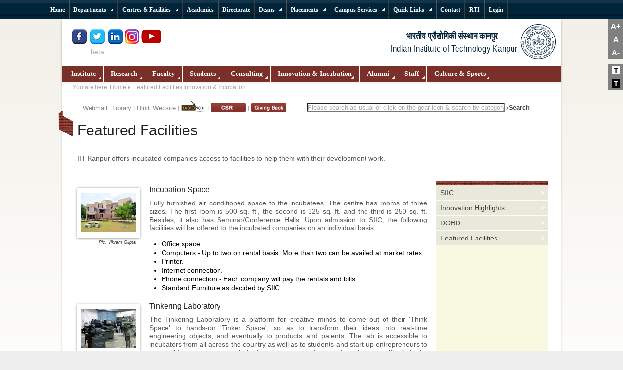

--- FILE ---
content_type: text/html; charset=utf-8
request_url: https://www.iitk.ac.in/new/featured-facilities-innovation-incubation
body_size: 112956
content:
<!DOCTYPE html PUBLIC "-//W3C//DTD XHTML 1.0 Transitional//EN" "https://www.w3.org/TR/xhtml1/DTD/xhtml1-transitional.dtd">
<html xmlns="https://www.w3.org/1999/xhtml" xml:lang="en-gb" lang="en-gb" dir="ltr" >
  <head>
    <meta name="robots" content="noindex, follow">
      <base href="https://www.iitk.ac.in/new/featured-facilities-innovation-incubation" />
  <meta http-equiv="content-type" content="text/html; charset=utf-8" />
  <meta name="author" content="Sumit" />
  <meta name="description" content="Globally acclaimed education &amp; research in science, engineering, management &amp; humanities." />
  <title>Featured Facilities Innovation &amp; Incubation</title>
  <link href="/new/templates/iitk/favicon.ico" rel="shortcut icon" type="image/vnd.microsoft.icon" />
  <link rel="stylesheet" href="https://www.iitk.ac.in/new/plugins/content/structured_article/style.css" type="text/css" />
  <link rel="stylesheet" href="/new/plugins/system/mediabox_ck/mediabox_ck/mediaboxAdvBlack21.css" type="text/css" />
  <link rel="stylesheet" href="https://www.iitk.ac.in/new/modules/mod_icemegamenu/themes/default/css/default_icemegamenu.css" type="text/css" />
  <link rel="stylesheet" href="/new/modules/mod_djmultitreemenu/assets/css/djmultitreemenu.css" type="text/css" />
  <link rel="stylesheet" href="/new/modules/mod_djmultitreemenu/assets/css/djmultitreemenu_fx.css" type="text/css" />
  <style type="text/css">

			#mbCenter {
	background-color: #1a1a1a;
	-webkit-border-radius: 10px;
	-khtml-border-radius: 10px;
	-moz-border-radius: 10px;
	border-radius: 10px;
	-webkit-box-shadow: 0px 5px 20px rgba(0,0,0,0.50);
	-khtml-box-shadow: 0px 5px 20px rgba(0,0,0,0.50);
	-moz-box-shadow: 0px 5px 20px rgba(0,0,0,0.50);
	box-shadow: 0px 5px 20px rgba(0,0,0,0.50);
	/* For IE 8 */
	-ms-filter: "progid:DXImageTransform.Microsoft.Shadow(Strength=5, Direction=180, Color='#000000')";
	/* For IE 5.5 - 7 */
	filter: progid:DXImageTransform.Microsoft.Shadow(Strength=5, Direction=180, Color='#000000');
        behavior: url(https://www.iitk.ac.in/new/plugins/system/mediabox_ck/mediabox_ck/PIE.htc);
	}
	
	#mbOverlay {
		background-color: #000;
	}
	
	#mbCenter.mbLoading {
		background-color: #1a1a1a;
	}
	
	#mbBottom {
		color: #999;
	}
	
	#mbTitle, #mbPrevLink, #mbNextLink, #mbCloseLink {
		color: #fff;
	}
		
  </style>
  <script src="/new/media/system/js/mootools-core.js" type="text/javascript"></script>
  <script src="/new/media/system/js/core.js" type="text/javascript"></script>
  <script src="/new/media/system/js/caption.js" type="text/javascript"></script>
  <script src="/new/media/system/js/mootools-more.js" type="text/javascript"></script>
  <script src="/new/templates/iitk/scripts/jquery.js" type="text/javascript"></script>
  <script src="/new/plugins/system/jqueryeasy/jquerynoconflict.js" type="text/javascript"></script>
  <script src="/new/plugins/system/mediabox_ck/mediabox_ck/mediaboxAdv-1.3.4b.js" type="text/javascript"></script>
  <script src="/new/plugins/system/mediabox_ck/mediabox_ck/quickie.js" type="text/javascript"></script>
  <script src="/new/templates/iitk/javascript/md_stylechanger.js" type="text/javascript" defer="defer"></script>
  <script src="https://www.iitk.ac.in/new/modules/mod_icemegamenu/assets/js/icemegamenu.js" type="text/javascript"></script>
  <script src="/new/modules/mod_djmultitreemenu/assets/js/djmultitreemenu.js" type="text/javascript"></script>
  <script type="text/javascript">
window.addEvent('load', function() {
				new JCaption('img.caption');
			});
                    Mediabox.scanPage = function() {
                        var links = document.getElements("a").filter(function(el) {
                            return el.rel && el.rel.test(/^lightbox/i);
                        });
                        links.mediabox({
                        overlayOpacity : 	0.7,
						resizeOpening : 	1,
						resizeDuration : 	240,
						resizeTransition : 	0,
						initialWidth : 		320,
						initialHeight : 	180,
						defaultWidth : 		640,
						defaultHeight : 	360,
						vertioffset : 		0,
						horizoffset : 		0,
						showCaption : 		1,
						showCounter : 		1,
						attribType :		'rel',
                        playerpath: 'https://www.iitk.ac.in/new/plugins/system/mediabox_ck/mediabox_ck/NonverBlaster.swf'
                        }, null, function(el) {
                            var rel0 = this.rel.replace(/[[]|]/gi," ");
                            var relsize = rel0.split(" ");
                            return (this == el) || ((this.rel.length > 8) && el.rel.match(relsize[1]));
                        });
                    };
                    window.addEvent("domready", Mediabox.scanPage);
                    	(function($){ // Mootools Safe Mode ON		window.addEvent('domready',function(){		var DJTreeMenusAll = $('dj-mtmenu93').getChildren('li.dj-up');		var wrapper = $('');		DJTreeMenusAll.each(function(djmenu){			if(djmenu.getElement('.dj-drop')) {				DJTreeMenus.include(new DJTreeMenu(djmenu,0,wrapper,{transition: 'cubic:out', duration: 100, delay: 0, submenu_tree: 1,		height_fx: true, width_fx: true, opacity_fx: true, mid: 93 }));			} else {				djmenu.addEvent('mouseenter',function(){					djmenu.addClass('hover');				});				djmenu.addEvent('mouseleave',function(){					djmenu.removeClass('hover');				});			}		});		});		})(document.id);
  </script>

    <link rel="stylesheet" href="/new/templates/system/css/system.css" type="text/css" />
    <link rel="stylesheet" href="/new/templates/iitk/css/position.css" type="text/css" media="screen,projection" />
    <link rel="stylesheet" href="/new/templates/iitk/css/layout.css" type="text/css" media="screen,projection" />
    <link rel="stylesheet" href="/new/templates/iitk/css/print.css" type="text/css" media="Print" />
    <link rel="stylesheet" href="/new/templates/iitk/css/iitk.css" type="text/css" />
    <link rel="stylesheet" href="/new/templates/iitk/css/general.css" type="text/css" />
        <!--[if lte IE 6]>
      <link href="/new/templates/iitk/css/ieonly.css" rel="stylesheet" type="text/css" />
    <![endif]-->
    <!--[if IE 7]>
      <link href="/new/templates/iitk/css/ie7only.css" rel="stylesheet" type="text/css" />
    <![endif]-->


     <!--[if IE 8]>
      <link href="/new/templates/iitk/css/ie-modified.css" rel="stylesheet" type="text/css" />
    <![endif]-->

<!--[if IE 9]>
      <link href="/new/templates/iitk/css/ie-modified.css" rel="stylesheet" type="text/css" />
    <![endif]-->




    <script type="text/javascript" src="/new/templates/iitk/javascript/hide.js"></script>

    <script type="text/javascript">
      var big ='72%';
      var small='53%';
      var altopen='is open';
      var altclose='is closed';
      var bildauf='/new/templates/iitk/images/plus.png';
      var bildzu='/new/templates/iitk/images/minus.png';
      var rightopen='Open info';
      var rightclose='Close info';
      var fontSizeTitle='Font size';
            var bigger='Bigger';
            var reset='Reset';
            var smaller='Smaller';
            var biggerTitle='Increase size';
            var resetTitle='Revert styles to default';
            var smallerTitle='Decrease size';
    </script>

<script>
  (function(i,s,o,g,r,a,m){i['GoogleAnalyticsObject']=r;i[r]=i[r]||function(){
  (i[r].q=i[r].q||[]).push(arguments)},i[r].l=1*new Date();a=s.createElement(o),
  m=s.getElementsByTagName(o)[0];a.async=1;a.src=g;m.parentNode.insertBefore(a,m)
  })(window,document,'script','//www.google-analytics.com/analytics.js','ga');

  ga('create', 'UA-46691144-1', 'iitk.ac.in');
  ga('send', 'pageview');

</script>
<meta name="google-site-verification" content="2s-sGy4yy6tYUhR2cs2CGzWBEmieQ0a6cmJokJ4-AzE" />
<meta name="facebook-domain-verification" content="cndh19czxkpelj4x25m8z8ct1r53d2" />

<script>
if (navigator.appVersion.indexOf("MSIE 10") !== -1)
{
    document.write("<link rel='stylesheet' href='templates/iitk/css/ie10only.css' type='text/css'/>")

}

</script>
<script>
var trident = !!navigator.userAgent.match(/Trident\/7.0/);
var net = !!navigator.userAgent.match(/.NET4.0E/);
var IE11 = trident 
/*var IEold = ( navigator.userAgent.match(/MSIE/i) ? true : false );*/
if(IE11){
document.write("<link rel='stylesheet' href='templates/iitk/css/ie11only.css' type='text/css'/>")

  }
else{ document.write("<link rel='stylesheet' href='templates/iitk/css/iitk.css' type='text/css'/>")

}

</script>
<!-- Updated on 27-07-2021-->
<!-- Re-Updated on 21-06-2022-->
<script>
    jQuery(document).ready(function($)
    {
        // Set initial zoom level
        var zoom_level=100;
		var activeclass = localStorage.getItem('enableclass');	
		if(activeclass=='theme_dark active')
		{
			theme_change('dark',$(this));
		}
		else{
			theme_change('light',$(this));
		}

        // Click events
        $('#zoom_in').click(function() { zoom_page(10, $(this)) });
        $('#zoom_out').click(function() { zoom_page(-10, $(this)) });
        $('#zoom_reset').click(function() { zoom_page(0, $(this)) });
		$('#theme_light').click(function() { theme_change('light',$(this)) });
		$('#theme_dark').click(function() { theme_change('dark',$(this)) });
        // Zoom function
        function zoom_page(step, trigger)
        {
            // Zoom just to steps in or out
            if(zoom_level>=120 && step>0 || zoom_level<=80 && step<0) return;

            // Set / reset zoom
            if(step==0) zoom_level=100;
            else zoom_level=zoom_level+step;

            // Set page zoom via CSS
            $('#zoom-content').css({
                transform: 'scale('+(zoom_level/100)+')', // set zoom
                transformOrigin: '50% 0' // set transform scale base
            });

            // Adjust page to zoom width
            if(zoom_level>100){
				if(zoom_level==110)
				$('#zoom-content').css({ width: (zoom_level/1.21)+'%',margin: 'auto' });
				else	
				$('#zoom-content').css({ width: (zoom_level/1.44)+'%',margin: 'auto' });					
				}
            else $('#zoom-content').css({ width: '100%' });

            // Activate / deactivate trigger (use CSS to make them look different)
            if(zoom_level>=120 || zoom_level<=80) trigger.addClass('disabled');
            else trigger.parents('ul').find('.disabled').removeClass('disabled');
            if(zoom_level!=100) $('#zoom_reset').removeClass('disabled');
            else $('#zoom_reset').addClass('disabled');
        }
		//Chage theme added on 30-07-2021
		function theme_change(stat, trigger)
		{
			if(stat=='dark')
			{
				//console.log(window.location.href);
				$('#theme_dark').addClass('active');
				$('#theme_light').removeClass('active');
				if($('#darkStyle').length===0)
				{
					if((window.location.href=='https://www.iitk.ac.in/')||(window.location.href=='https://iitk.ac.in/'))
						{
						$('<link />', {
						id   : 'darkStyle',
						rel  : 'stylesheet',
						href : 'new/templates/iitk/css/iitk-dark.css'
					}).appendTo('head');
					}
				else{
					$('<link />', {
						id   : 'darkStyle',
						rel  : 'stylesheet',
						href : 'templates/iitk/css/iitk-dark.css'
					}).appendTo('head');
					}
				}					
				localStorage.setItem("enableclass",'theme_dark active');
				//alert("dark");				
			}
			else{
				$('#darkStyle').remove();
				$('#theme_light').addClass('active');
				$('#theme_dark').removeClass('active');	
				localStorage.setItem("enableclass",'theme_light active');
			}
		}//end change theme here		
    });
</script>
  <script type="text/javascript" src="https://www.iitk.ac.in/new/plugins/system/mooimageck/mooimageck/mooPuffy_CK.js"></script>
<script type="text/javascript">
window.addEvent('domready', function() {new Moopuffy_ck($$('.left'),{mooDuree:500,ratio:1.3});});
</script>
<script type="text/javascript" src="https://www.iitk.ac.in/new/plugins/system/mooimageck/mooimageck/mooOpacite_CK.js"></script>
<script type="text/javascript">
window.addEvent('domready', function() {new mooOpacite_ck($$('.center'),{mooDuree1:100,mooDuree2:500,opacite:0.5});});
</script>
<script type="text/javascript" src="https://www.iitk.ac.in/new/plugins/system/mooimageck/mooimageck/mooShake_CK.js"></script>
<script type="text/javascript">
window.addEvent('domready', function() {new MooShake_ck($$('.right'),{mooDuree:100});});
</script>
<script type="text/javascript" src="https://www.iitk.ac.in/new/plugins/system/mooimageck/mooimageck/reflection.js"></script>
</head>

  <body>
<!--Zoom Updated on 21-06-2022 -->
<div class="font-size-change" style="position:fixed; right:0; top:40px; z-index:999; ">
	 <!-- Trigger -->
	<ul id="zoom_triggers" type="none" style="cursor:pointer; font-weight:600 ; color:#fff;  font-size:15px; background-color:gray;">
		<li style="padding:5px 0;"><a id="zoom_in" style="padding:5px;">A+</a></li>
		<li style="padding:5px 0;"><a id="zoom_reset" style="padding:5px;">&nbsp;A&nbsp;</a></li>
		<li style="padding:5px 0;"><a id="zoom_out" style="padding:5px;">A-</a></li>
		
	</ul>
	<!--Chage theme color switcher added on 30-07-2021-->
	<ul type="none" style="cursor:pointer; font-weight:600 ; color:#fff;  font-size:15px; z-index:999; background-color:gray;">
		<li style="padding:5px 0; margin-top:10px;"><a id="theme_light" class="theme_light active" style="background: #fff;color: #000;">&nbsp;T&nbsp;</a></li>
		<li style="padding:5px 0;"><a id="theme_dark" class="theme_dark" style="background: #000;color: #fff;">&nbsp;T&nbsp;</a></li>
	</ul>
	<!--Chage theme color switcher end here-->
  </div>
<!--Zoom end -->

    <div id="top-menu-container">
    <div id="top-shadow"></div>
    <div id="top-menu"><ul id="dj-mtmenu93" class="dj-mtmenu"><li class="dj-up itemid315 first"><a href="/new/" class="dj-up_a " ><span >Home</span></a></li>
<li class="dj-up itemid2098"><a href="https://www.iitk.ac.in/" class="dj-up_a " ><span >Home</span></a></li>
<li class="dj-up itemid108 separator"><a class="dj-up_a " ><span class="dj-drop" >Departments</span></a>
<div class="djsubwrap" style="left:0px;"><div class="cols_6"><div class="sub-bg">
									<ul class="dj-submenu clearfix" >
<li class="itemid110 first"><a href="#" class="dj-more" > Engineering</a>
<ul class="dj-submenu2">
<li class="itemid524 first"><a href="https://www.iitk.ac.in/aero/" class=""  target="_blank">Aerospace Engineering</a></li>
<li class="itemid525"><a href="https://www.iitk.ac.in/bsbe/" class=""  target="_blank">Biological Sciences &amp; Bioengineering</a></li>
<li class="itemid526"><a href="https://www.iitk.ac.in/che/" class=""  target="_blank">Chemical Engineering</a></li>
<li class="itemid527"><a href="https://www.iitk.ac.in/ce/" class=""  target="_blank">Civil Engineering</a></li>
<li class="itemid528"><a href="https://www.cse.iitk.ac.in/" class=""  target="_blank">Computer Science &amp; Engineering</a></li>
<li class="itemid521"><a href="https://www.iitk.ac.in/design/" class=""  target="_blank">Design </a></li>
<li class="itemid529"><a href="https://www.iitk.ac.in/ee/" class=""  target="_blank">Electrical Engineering</a></li>
<li class="itemid5214"><a href="https://iitk.ac.in/dis/" class=""  target="_blank">Intelligent Systems</a></li>
<li class="itemid1584"><a href="https://www.iitk.ac.in/doms/" class=""  target="_blank">Management Sciences</a></li>
<li class="itemid531"><a href="https://www.iitk.ac.in/mse" class=""  target="_blank">Materials Science &amp; Engineering</a></li>
<li class="itemid532"><a href="https://www.iitk.ac.in/me/" class=""  target="_blank">Mechanical Engineering</a></li>
<li class="itemid3788 last"><a href="https://www.iitk.ac.in/see/" class=""  target="_blank">Sustainable Energy Engineering</a></li>
</ul>
</li>
<li class="itemid321"><a href="/new/" class="dj-more" >Humanities</a>
<ul class="dj-submenu2">
<li class="itemid1585 first"><a href="https://www.iitk.ac.in/hss/" class=""  target="_blank">Humanities &amp; Social Sciences</a></li>
<li class="itemid4097 last separator"><a class="dj-more" >Economics</a>
<ul class="dj-submenu3">
<li class="itemid3562 first"><a href="https://iitk.ac.in/eco/" class=""  target="_blank">Economic Sciences</a></li>
</ul>
</li>
</ul>
</li>
<li class="itemid109"><a href="#" class="dj-more" >Sciences</a>
<ul class="dj-submenu2">
<li class="itemid515 first"><a href="https://www.iitk.ac.in/chm/" class=""  target="_blank">Chemistry</a></li>
<li class="itemid3566"><a href="https://www.cgs.iitk.ac.in/" class=""  target="_blank">Cognitive Science</a></li>
<li class="itemid518"><a href="https://www.iitk.ac.in/es/" class=""  target="_blank">Earth Sciences</a></li>
<li class="itemid516"><a href="https://www.iitk.ac.in/math/" class=""  target="_blank">Mathematics &amp; Statistics</a></li>
<li class="itemid517"><a href="https://www.iitk.ac.in/phy/" class=""  target="_blank">Physics</a></li>
<li class="itemid4009 last"><a href="https://iitk.ac.in/space" class=""  target="_blank">Space, Planetary &amp; Astronomical Sciences &amp; Engineering</a></li>
</ul>
</li>
<li class="itemid729"><a href="#" class="dj-more" >Management</a>
<ul class="dj-submenu2">
<li class="itemid530 first"><a href="https://www.iitk.ac.in/doms/" class=""  target="_blank">Department of Management Sciences</a></li>
</ul>
</li>
<li class="itemid111"><a href="#" class="dj-more" >Inter-disciplinary Programs</a>
<ul class="dj-submenu2">
<li class="itemid522 first"><a href="https://www.iitk.ac.in/msp/" class=""  target="_blank">Materials Science Programme</a></li>
<li class="itemid523"><a href="https://www.iitk.ac.in/net/" class=""  target="_blank">Nuclear Engineering &amp; Technology</a></li>
<li class="itemid520 last"><a href="https://www.iitk.ac.in/celp" class=""  target="_blank">Photonics Science and Engineering Programme</a></li>
</ul>
</li>
<li class="itemid4397 last"><a href="#" class="dj-more" >Schools</a>
<ul class="dj-submenu2">
<li class="itemid4398 first"><a href="https://gsmst.iitk.ac.in/" class=""  target="_blank">Gangwal School of Medical Sciences and Technology</a></li>
<li class="itemid4611"><a href="https://iitk.ac.in/kss/" class=""  target="_blank">Kotak School of Sustainability</a></li>
<li class="itemid5146 last"><a href="https://iitk.ac.in/wsais/" class=""  target="_blank">Wadhwani School of AI &amp; Intelligent Systems (WSAIS)</a></li>
</ul>
</li>
</ul>
 </div></div></div></li>
<li class="dj-up itemid533 separator"><a class="dj-up_a " ><span class="dj-drop" >Centres &amp; Facilities</span></a>
<div class="djsubwrap" style="left:0px;"><div class="cols_5"><div class="sub-bg">
									<ul class="dj-submenu clearfix" >
<li class="itemid534 first"><a href="#" class="dj-more" >Centres</a>
<ul class="dj-submenu2">
<li class="itemid535 first"><a href="https://www.iitk.ac.in/acms/" class=""  target="_blank">Advanced Centre for Material Science(ACMS)</a></li>
<li class="itemid536"><a href="https://www.iitk.ac.in/ee/" class=""  target="_blank">Advanced Centre for Electronic Systems(ACES)</a></li>
<li class="itemid2433"><a href="https://www.iitk.ac.in/imaging/" class=""  target="_blank">Advanced Imaging Centre</a></li>
<li class="itemid1460"><a href="https://www.iitk.ac.in/cese/" class=""  target="_blank">Centre for Enviromental  Science &amp; Engineering</a></li>
<li class="itemid537"><a href="https://www.iitk.ac.in/robotics/" class=""  target="_blank">Centre for Mechatronics</a></li>
<li class="itemid538"><a href="https://www.iitk.ac.in/celp/" class=""  target="_blank">Centre for Lasers and Photonics</a></li>
<li class="itemid539"><a href="https://www.iitk.ac.in/cad/CAD-Lab.html" class=""  target="_blank">Computer Aided Design Laboratory</a></li>
<li class="itemid1597"><a href="https://www.iitk.ac.in/nanoscience/" class=""  target="_blank">Centre for Nanosciences</a></li>
<li class="itemid540"><a href="https://www.iitk.ac.in/dora/profile/Dr-Prabhakar-Goel" class=""  target="_blank">Prabhu Goel Research Centre for Computer and Internet Security</a></li>
<li class="itemid541"><a href="https://www.iitk.ac.in/scdt/" class=""  target="_blank">Samtel Centre for Display Technologies</a></li>
<li class="itemid542"><a href="https://siicincubator.com/" class=""  target="_blank">SIDBI Innovation and Incubation Centre</a></li>
<li class="itemid1617"><a href="https://www.iitk.ac.in/cdis/" class=""  target="_blank">Center for Developing Intelligent Systems (CDIS)</a></li>
<li class="itemid3489"><a href="https://www.iitk.ac.in/sbertc/" class=""  target="_blank">Syndicate Bank Entrepreneurship Research and Training Centre (SBERTC)</a></li>
<li class="itemid3581"><a href="https://www.iitk.ac.in/oa/" class=""  target="_blank">Office of Outreach Activities (OOA)</a></li>
<li class="itemid3587"><a href="https://eict.iitk.ac.in/" class=""  target="_blank">Electronic and ICT Academy(E&amp;ICT Academy)</a></li>
<li class="itemid3700"><a href="https://cer.iitk.ac.in/" class=""  target="_blank">Centre for Energy Regulation (CER)</a></li>
<li class="itemid3790"><a href="https://cganga.org/" class=""  target="_blank">Center for Ganga River Basin Management and Studies</a></li>
<li class="itemid3701"><a href="https://eal.iitk.ac.in/" class=""  target="_blank">Energy Analytics Lab (EAL)</a></li>
<li class="itemid3712"><a href="https://iitk.ac.in/rice-iitk/" class=""  target="_blank">Rice-IITK Collaborative Center</a></li>
<li class="itemid3877"><a href="https://www.iitk.ac.in/mfcem/" class=""  target="_blank">Mehta Family Centre for Engineering in Medicine</a></li>
<li class="itemid3924"><a href="https://ra-latrobe.iitk.ac.in/" class=""  target="_blank">IIT Kanpur-La Trobe University Research Academy</a></li>
<li class="itemid3963"><a href="https://iitk.ac.in/ckc/" class=""  target="_blank">Chandrakanta Kesavan Center</a></li>
<li class="itemid4471"><a href="https://www.iitk.ac.in/JTRC/" class=""  target="_blank">Just Transition Research Centre (JTRC)</a></li>
<li class="itemid4499"><a href="https://www.iitk.ac.in/medtech/" class=""  target="_blank">MedTech IIT Kanpur</a></li>
<li class="itemid4561"><a href="https://www.iitk.ac.in/crr/" class=""  target="_blank">Centre for Railway Research (CRR)</a></li>
<li class="itemid4757"><a href="https://iitk.ac.in/shivani-centre/" class=""  target="_blank">Shivani Centre</a></li>
<li class="itemid5215 last"><a href="https://www.iitk.ac.in/certex/" class=""  target="_blank">Center for Education Research and Teaching Excellence (CERTEX)</a></li>
</ul>
</li>
<li class="itemid543"><a href="#" class="dj-more" >Facilities</a>
<ul class="dj-submenu2">
<li class="itemid1598 first"><a href="https://www.iitk.ac.in/cc/" class=""  target="_blank">Computer Centre</a></li>
<li class="itemid1599"><a href="https://pkklib.iitk.ac.in/" class=""  target="_blank">P. K. Kelkar Library</a></li>
<li class="itemid544"><a href="#" class="" >Facility for Ecological &amp; Analytical Testing</a></li>
<li class="itemid545"><a href="https://oa.iitk.ac.in/Oa/" class=""  target="_blank">Office Automation</a></li>
<li class="itemid546"><a href="https://www.iitk.ac.in/sgf-swf/" class=""  target="_blank">Scientific Glassware Fabrication &amp; Special Water Facility (SGF&amp;SWF)</a></li>
<li class="itemid1600"><a href="http://imlab.in/" class=""  target="_blank">Imagineering Laboratory</a></li>
<li class="itemid1601"><a href="#" class="" >Central Cryogenic Facility</a></li>
<li class="itemid1602"><a href="#" class="" >Liquid Helium Facility</a></li>
<li class="itemid1603"><a href="#" class="" >SQUID Facility</a></li>
<li class="itemid1604"><a href="#" class="" >Virtual Instrument Cell</a></li>
<li class="itemid5218 last"><a href="https://www.iitk.ac.in/emc/" class=""  target="_blank">EMI/EMC and Electrical Safety Test Facility</a></li>
</ul>
</li>
<li class="itemid547"><a href="#" class="dj-more" >National Initiatives</a>
<ul class="dj-submenu2">
<li class="itemid3730 first"><a href="https://www.iitk.ac.in/ncg/" class=""  target="_blank">National Center for Geodesy (NCG)</a></li>
<li class="itemid3558"><a href="https://www.iitk.ac.in/flexe/" class=""  target="_blank">National Centre for Flexible Electronics</a></li>
<li class="itemid548"><a href="https://www.nicee.org/" class=""  target="_blank">National Information Center of Earthquake Engineering</a></li>
<li class="itemid549"><a href="https://www.iitk.ac.in/nwtf/" class=""  target="_blank">National Wind Tunnel Facility</a></li>
<li class="itemid550"><a href="#" class=""  target="_blank">3i Network</a></li>
<li class="itemid2022 last"><a href="https://www.nicee.org/npeee/" class=""  target="_blank">NPEEE</a></li>
</ul>
</li>
<li class="itemid551"><a href="https://www.iitk.ac.in/oa/" class="dj-more"  target="_blank">Office of Outreach Activities (OOA)</a>
<ul class="dj-submenu2">
<li class="itemid1605 first"><a href="https://www.iitk.ac.in/oa/" class=""  target="_blank">Office of Outreach Activities (OOA)</a></li>
</ul>
</li>
<li class="itemid3656 last"><a href="#" class="dj-more" >Quality  Improvement Program (QIP)</a>
<ul class="dj-submenu2">
<li class="itemid3657 first"><a href="https://www.iitk.ac.in/qip/" class=""  target="_blank">Quality  Improvement Program (QIP)</a></li>
<li class="itemid725 last separator"><a class="dj-more" >IP &amp; Technology Transfer Cell</a>
<ul class="dj-submenu3">
<li class="itemid519 first"><a href="https://iitk.ac.in/ipr/" class=""  target="_blank">IP &amp; Technology Transfer Cell</a></li>
<li class="itemid5021 last separator"><a class="dj-more" >KNOWLEDGE INCUBATION FOR TEQIP</a>
<ul class="dj-submenu4">
<li class="itemid5022 first"><a href="#" class=""  target="_blank">KIT IIT Kanpur</a></li>
</ul>
</li>
</ul>
</li>
</ul>
</li>
</ul>
 </div></div></div></li>
<li class="dj-up itemid112"><a href="https://www.iitk.ac.in/doaa/" class="dj-up_a "  target="_blank"><span >Academics</span></a></li>
<li class="dj-up itemid3610"><a href="/new/directorate" class="dj-up_a " ><span >Directorate</span></a></li>
<li class="dj-up itemid2171 separator"><a class="dj-up_a " ><span class="dj-drop" >Deans</span></a>
<div class="djsubwrap" style="left:0px;"><div class="cols_8"><div class="sub-bg">
									<ul class="dj-submenu clearfix" >
<li class="itemid2172 first"><a href="https://www.iitk.ac.in/doaa/" class="dj-more"  target="_blank">Dean, Academic Affairs</a>
<ul class="dj-submenu2">
<li class="itemid2322 first"><a href="https://iitk.ac.in/doaa/pgadmission.htm" class=""  target="_blank">Admissions</a></li>
<li class="itemid2323"><a href="https://www.iitk.ac.in/doaa/academic-programmes" class=""  target="_blank">Programmes</a></li>
<li class="itemid2324"><a href="https://www.iitk.ac.in/doaa/convocation/" class=""  target="_blank">Convocation</a></li>
<li class="itemid2325"><a href="https://www.iitk.ac.in/doaa/transcripts-and-certificates" class=""  target="_blank">Transcripts</a></li>
<li class="itemid2328"><a href="https://pingala.iitk.ac.in/IITK-0/login" class=""  target="_blank">Current Registration/Add-Drop</a></li>
<li class="itemid2326"><a href="https://pingala.iitk.ac.in/IITK-0/login" class=""  target="_blank">Pre-registraion</a></li>
<li class="itemid2327"><a href="https://web.iitk.ac.in/lhcbooking/" class=""  target="_blank">Lecture Hall Booking</a></li>
<li class="itemid4068 last"><a href="https://oars.iitk.ac.in/noduesiitk/" class=""  target="_blank">Dues Clearance System</a></li>
</ul>
</li>
<li class="itemid2173"><a href="https://www.iitk.ac.in/dofa/" class="dj-more"  target="_blank">Dean, Faculty Affairs</a>
<ul class="dj-submenu2">
<li class="itemid2329 first"><a href="https://www.iitk.ac.in/dofa/current-faculty" class=""  target="_blank">Faculty</a></li>
<li class="itemid2334"><a href="https://www.iitk.ac.in/dofa/information-brochure" class=""  target="_blank">Information Brochure</a></li>
<li class="itemid2330"><a href="https://www.iitk.ac.in/dofa/rolling-advertisement" class=""  target="_blank">Rolling Advertisement</a></li>
<li class="itemid2331"><a href="https://www.iitk.ac.in/dofa/current-openings" class=""  target="_blank">Current Opening</a></li>
<li class="itemid2332"><a href="https://www.iitk.ac.in/dofa/awards-honors" class=""  target="_blank">Awards and Honors</a></li>
<li class="itemid2333"><a href="https://www.iitk.ac.in/facultyforum/new/" class=""  target="_blank">Faculty Forum</a></li>
<li class="itemid2353"><a href="https://www.iitk.ac.in/dofa/faculty-benefits" class=""  target="_blank">Faculty Benefits</a></li>
<li class="itemid3363"><a href="https://www.iitk.ac.in/dofa/artist-in-residence" class=""  target="_blank">Artist and Scholar In Residence</a></li>
<li class="itemid3362"><a href="https://www.iitk.ac.in/dofa/gallery" class=""  target="_blank">Gallery</a></li>
<li class="itemid4386 last separator"><a class="dj-more" >Dean, Digital Infrastructure &amp; Automation</a>
<ul class="dj-submenu3">
<li class="itemid4387 first"><a href="https://iitk.ac.in/ddia/" class="" >Dean, Digital Infrastructure &amp; Automation</a></li>
<li class="itemid4388"><a href="https://iitk.ac.in/ddia/office-orders" class=""  target="_blank">Office Orders</a></li>
<li class="itemid4389"><a href="https://iitk.ac.in/ddia/tenders" class=""  target="_blank">Tenders</a></li>
<li class="itemid4390 last"><a href="https://iitk.ac.in/ddia/contact-us" class=""  target="_blank">Contact Us</a></li>
</ul>
</li>
</ul>
</li>
<li class="itemid2174"><a href="https://www.iitk.ac.in/dora/" class="dj-more"  target="_blank">Dean, Resources &amp; Alumni</a>
<ul class="dj-submenu2">
<li class="itemid3395 first"><a href="https://www.iitk.ac.in/dora//alumni-in-news" class=""  target="_blank">Alumni in News</a></li>
<li class="itemid3396"><a href="https://www.iitk.ac.in/dora/alumni-awards-and-honours" class=""  target="_blank">Awards and Honours</a></li>
<li class="itemid3397"><a href="https://www.iitk.ac.in/dora/faculty-chair-and-fellowship" class=""  target="_blank">Academic Initiatives</a></li>
<li class="itemid3398"><a href="https://www.iitk.ac.in/dora/student-scholarship-dora" class=""  target="_blank">Students Initiatives</a></li>
<li class="itemid3399"><a href="https://www.iitk.ac.in/dora/batch-dora" class=""  target="_blank">Batch Initiatives</a></li>
<li class="itemid3400"><a href="https://www.iitk.ac.in/dora/student-assistance" class=""  target="_blank">Student Assistance</a></li>
<li class="itemid3401"><a href="https://www.iitk.ac.in/dora/alumni-assistance" class=""  target="_blank">Alumni Assistance</a></li>
<li class="itemid3402 last"><a href="https://iitk.ac.in/dora/contribute/" class=""  target="_blank">Contribute</a></li>
</ul>
</li>
<li class="itemid2175"><a href="https://www.iitk.ac.in/dord" class="dj-more"  target="_blank">Dean, Research &amp; Development</a>
<ul class="dj-submenu2">
<li class="itemid2341 first"><a href="https://oa.iitk.ac.in/Oa/" class=""  target="_blank">DORD Online</a></li>
<li class="itemid2342"><a href="https://www.iitk.ac.in/dord/" class=""  target="_blank">Research Centers</a></li>
<li class="itemid2357"><a href="https://www.iitk.ac.in/dord/publication/publication-r-d-newsletter" class=""  target="_blank">Newsletters</a></li>
<li class="itemid2343"><a href="https://www.iitk.ac.in/dord/forms" class=""  target="_blank">R&amp;D Forms</a></li>
<li class="itemid2344"><a href="https://www.iitk.ac.in/dord/" class=""  target="_blank">Project Vacancies</a></li>
<li class="itemid2345"><a href="https://web.iitk.ac.in/july14dordn/call-for-proposals" class="" title="only for intranet users"  target="_blank">Call for Proposal</a></li>
<li class="itemid2351"><a href="https://surge.iitk.ac.in/" class=""  target="_blank">SURGE Programme</a></li>
<li class="itemid3371 last"><a href="https://web.iitk.ac.in/july14dordn/contact-us" class=""  target="_blank">Contact Us</a></li>
</ul>
</li>
<li class="itemid2176"><a href="https://www.iitk.ac.in/dosa/" class="dj-more"  target="_blank">Dean, Students' Affairs</a>
<ul class="dj-submenu2">
<li class="itemid2346 first"><a href="https://students.iitk.ac.in/gymkhana/" class=""  target="_blank">Student Gymkhana</a></li>
<li class="itemid2347"><a href="https://www.iitk.ac.in/dosa/DOSA/stud_awards.htm" class=""  target="_blank">Students Awards</a></li>
<li class="itemid2348"><a href="https://spo.iitk.ac.in/" class=""  target="_blank">Training &amp; Placements</a></li>
<li class="itemid2349"><a href="https://www.iitk.ac.in/counsel/" class=""  target="_blank">Counselling Service</a></li>
<li class="itemid2350"><a href="https://www.iitk.ac.in/dosa/DOSA/dosaforms.htm" class=""  target="_blank">Forms</a></li>
<li class="itemid2352"><a href="https://www.iitk.ac.in/nss/" class=""  target="_blank">NSS</a></li>
<li class="itemid3579 last"><a href="https://www.iitk.ac.in/pes/" class=""  target="_blank">Physical Education Section</a></li>
</ul>
</li>
<li class="itemid2209"><a href="https://www.iitk.ac.in/doip/" class="dj-more"  target="_blank">Dean, Infrastructure &amp; Planning</a>
<ul class="dj-submenu2">
<li class="itemid2358 first"><a href="https://www.iitk.ac.in/doip/data/DOIP_101.pdf" class=""  target="_blank">Form DOIP: 101</a></li>
</ul>
</li>
<li class="itemid3667"><a href="https://www.iitk.ac.in/doad/" class="dj-more"  target="_blank">Dean of Administration</a>
<ul class="dj-submenu2">
<li class="itemid3669 first"><a href="https://www.iitk.ac.in/doad/office-order-related-to-project-employee" class=""  target="_blank">Office Order related to Project Employee</a></li>
<li class="itemid3670 last"><a href="https://iitk.ac.in/doad/" class=""  target="_blank">Project Vacancies</a></li>
</ul>
</li>
<li class="itemid3671 last"><a href="https://www.iitk.ac.in/oir/" class="dj-more"  target="_blank">Dean of International Relations</a>
<ul class="dj-submenu2">
<li class="itemid3672 first"><a href="https://www.iitk.ac.in/oir/partnership" class=""  target="_blank">Partnership</a></li>
<li class="itemid3673"><a href="https://www.iitk.ac.in/oir/news" class=""  target="_blank">News and Updates</a></li>
<li class="itemid3674 last"><a href="https://www.iitk.ac.in/oir/contact" class=""  target="_blank">Contact Us</a></li>
</ul>
</li>
</ul>
 </div></div></div></li>
<li class="dj-up itemid113 separator"><a class="dj-up_a " ><span class="dj-drop" >Placements</span></a>
<div class="djsubwrap" style="left:0px;"><div class="cols_2"><div class="sub-bg">
									<ul class="dj-submenu clearfix" >
<li class="itemid3263 first"><a href="#" class="dj-more" >Placements</a>
<ul class="dj-submenu2">
<li class="itemid3264 first"><a href="https://spo.iitk.ac.in/" class="" >Students' Placement Office</a></li>
<li class="itemid3265"><a href="https://spo.iitk.ac.in/about" class="" >Why recruit at IITK?</a></li>
<li class="itemid3267"><a href="https://spo.iitk.ac.in/companies#steps" class="" >Procedures and Policy</a></li>
<li class="itemid3268"><a href="https://spo.iitk.ac.in/companies#facilities" class="" >Facilities</a></li>
<li class="itemid3269"><a href="https://spo.iitk.ac.in/companies#faqs" class="" >FAQs</a></li>
<li class="itemid3266 last"><a href="https://spo.iitk.ac.in/placement-coordinators" class="" >Contact Placement Coordinator</a></li>
</ul>
</li>
<li class="itemid3270 last"><a href="#" class="dj-more" >Downloads</a>
<ul class="dj-submenu2">
<li class="itemid3271 first"><a href="https://spo.iitk.ac.in/assets/companies_links/IITK_JAF_Job_Announcement_Form_2022-23.docx" class=""  target="_blank">Job Announcement Form</a></li>
<li class="itemid3272"><a href="https://spo.iitk.ac.in/assets/companies_links/IITK_IP_Internship_Proforma_2022-23.docx" class=""  target="_blank">Internship Offer Format</a></li>
<li class="itemid3273"><a href="https://spo.iitk.ac.in/assets/IITK_Recruitment_Brochure_2022-23.pdf" class=""  target="_blank">Campus Recruitment Brochure</a></li>
<li class="itemid3274"><a href="https://spo.iitk.ac.in/assets/companies_links/IITK_Recruitment_Guide_2022-23.pdf" class=""  target="_blank">Campus Recruitment Guide</a></li>
<li class="itemid3275"><a href="https://spo.iitk.ac.in/companies" class=""  target="_blank">Policy</a></li>
<li class="itemid3276 last"><a href="https://spo.iitk.ac.in/departmental-brochure" class="" >Departmental Brochures</a></li>
</ul>
</li>
</ul>
 </div></div></div></li>
<li class="dj-up itemid1474 separator"><a class="dj-up_a " ><span class="dj-drop" >Campus Services</span></a>
<div class="djsubwrap" style="left:0px;"><div class="cols_5"><div class="sub-bg">
									<ul class="dj-submenu clearfix" >
<li class="itemid1550 first"><a href="/new/" class="dj-more" >Amenities</a>
<ul class="dj-submenu2">
<li class="itemid1552 first"><a href="https://www.iitk.ac.in/bookclub/" class=""  target="_blank">Book Club</a></li>
<li class="itemid1554"><a href="https://iitk.ac.in/estateoffice/" class=""  target="_blank">Institute Club &amp; Community Center</a></li>
<li class="itemid1556"><a href="https://students.iitk.ac.in/glidingclub/" class=""  target="_blank">Gliding Club</a></li>
<li class="itemid1557"><a href="#" class=""  target="_blank">Gymnasium</a></li>
<li class="itemid1559"><a href="https://www.iitk.ac.in/EAC/" class=""  target="_blank">Nursery</a></li>
<li class="itemid1560"><a href="https://www.iitk.ac.in/dosa/Swimming/" class=""  target="_blank">Swimming Pool</a></li>
<li class="itemid1561"><a href="https://www.iitk.ac.in/staffgymkhana/" class=""  target="_blank">Staff Gymkhana</a></li>
<li class="itemid1562"><a href="https://www.iitk.ac.in/vh/" class=""  target="_blank">Visitors' Hostel</a></li>
<li class="itemid1563"><a href="https://www.iitk.ac.in/wa/" class=""  target="_blank">Women's Association</a></li>
<li class="itemid3896 last"><a href="https://web.iitk.ac.in/lhcbooking/" class=""  target="_blank">Lecture Hall Complex (L.H.C) Booking</a></li>
</ul>
</li>
<li class="itemid1551"><a href="/new/" class="dj-more" >Services</a>
<ul class="dj-submenu2">
<li class="itemid2317 first"><a href="/new/emergency-services" class="" >Emergency Services</a></li>
<li class="itemid3349"><a href="https://narad.iitk.ac.in/" class=""  target="_blank">Lost/Found</a></li>
<li class="itemid1564"><a href="https://www.iitk.ac.in/centralstores/" class=""  target="_blank">Central Stores</a></li>
<li class="itemid1565"><a href="https://www.iitk.ac.in/estateoffice/" class=""  target="_blank">Estate Office</a></li>
<li class="itemid1566"><a href="/new/finance-office" class="" >Finance &amp; Accounts</a></li>
<li class="itemid1567"><a href="https://www.iitk.ac.in/hc/" class=""  target="_blank">Health Centre</a></li>
<li class="itemid1568"><a href="https://www.iitk.ac.in/iwd/" class=""  target="_blank">Institute Works Department</a></li>
<li class="itemid3348"><a href="https://pingala.iitk.ac.in" class=""  target="_blank">New Office Automation (Pingala)</a></li>
<li class="itemid1570"><a href="https://www.iitk.ac.in/mtc/" class=""  target="_blank">Media Technology Centre</a></li>
<li class="itemid3711"><a href="https://oag.iitk.ac.in/Ldps" class=""  target="_blank"><img src="/new/images/new.gif" alt="Campus Entry-Exit Permission Request" /><span class="image-title">Campus Entry-Exit Permission Request</span> </a></li>
<li class="itemid1571"><a href="https://oa.iitk.ac.in/Oa/" class=""  target="_blank">Office Automation</a></li>
<li class="itemid2370"><a href="https://iitk.ac.in/security/" class=""  target="_blank">Security</a></li>
<li class="itemid2119"><a href="/new/image-archives" class="" >Image Archives</a></li>
<li class="itemid3324"><a href="/new/data/Information-on-NOIDA-Outreach-Center.pdf" class=""  target="_blank">NOIDA Outreach Center</a></li>
<li class="itemid3680 last"><a href="https://web.iitk.ac.in/july14iaudit/" class=""  target="_blank">Internal Audit Section</a></li>
</ul>
</li>
<li class="itemid2064 separator"><a class="dj-more" >Bulletin Board</a>
<ul class="dj-submenu2">
<li class="itemid2065 first"><a href="/new/public-information" class="" >Public Information</a></li>
<li class="itemid2066"><a href="/new/office-orders" class="" >Office Orders</a></li>
<li class="itemid2067"><a href="/new/institute-holidays-2026" class="" >Institute Holidays</a></li>
<li class="itemid2068"><a href="/new/restricted-holidays-2026" class="" >Restricted Holidays</a></li>
<li class="itemid2069"><a href="https://www.birds.iitk.ac.in/" class=""  target="_blank">Birds in IIT Kanpur</a></li>
<li class="itemid2071 last"><a href="https://iitk.ac.in/security/forms" class="" >Vehicle Pass Form</a></li>
</ul>
</li>
<li class="itemid3555"><a href="/new/" class="dj-more" >Schools</a>
<ul class="dj-submenu2">
<li class="itemid3602 first"><a href="https://www.iitk.ac.in/snehan/" class=""  target="_blank">Snehan</a></li>
<li class="itemid3556"><a href="https://www.iitk.ac.in/kislaya/" class=""  target="_blank">Kislaya Nursery School</a></li>
<li class="itemid1553"><a href="https://www.iitk.ac.in/campusschool/" class=""  target="_blank">Campus School</a></li>
<li class="itemid3557"><a href="https://www.iitk.ac.in/opportunityschool/" class=""  target="_blank">Opportunity School</a></li>
<li class="itemid3374 last"><a href="https://iitkanpur.kvs.ac.in/" class=""  target="_blank">Kendriya Vidyalaya</a></li>
</ul>
</li>
<li class="itemid1581 last"><a href="/new/index.php/campus-services/self-help" class="dj-more"  target="_blank">Self Help</a>
<ul class="dj-submenu2">
<li class="itemid2371 first"><a href="/new/communication-skills" class="" >Communication Skills</a></li>
<li class="itemid2372"><a href="/new/time-management-skills" class="" >Time Management Skills</a></li>
<li class="itemid2373"><a href="/new/interpersonal-skills" class="" >Interpersonal Skills</a></li>
<li class="itemid2374"><a href="/new/teamwork-skills" class="" >Teamwork Skills</a></li>
<li class="itemid2375"><a href="/new/work-delegation-skills" class="" >Work Delegation Skills</a></li>
<li class="itemid2376"><a href="/new/work-ethics" class="" >Work Ethics</a></li>
<li class="itemid2377"><a href="/new/debates-discussions" class="" >Debates &amp; Discussions</a></li>
<li class="itemid2378 last"><a href="/new/guidelines-for-communicating-in-writing" class="" >Guidelines for Communicating in Writing</a></li>
</ul>
</li>
</ul>
 </div></div></div></li>
<li class="dj-up itemid102 separator"><a class="dj-up_a " ><span class="dj-drop" >Quick Links </span></a>
<div class="djsubwrap" style="left:0px;"><div class="cols_8"><div class="sub-bg">
									<ul class="dj-submenu clearfix" >
<li class="itemid1542 first"><a href="#" class="dj-more" >General</a>
<ul class="dj-submenu2">
<li class="itemid3870 first"><a href="https://sites.google.com/view/iitk-self-help/home" class=""  target="_blank">Self-Help Website for COVID</a></li>
<li class="itemid1544"><a href="/new/index.php/quick-links/2014-07-21-10-35-31/suggest-a-quick-link" class="" >Suggest a Quick Link</a></li>
<li class="itemid2318"><a href="/new/emergency-services" class="" >Emergency Services</a></li>
<li class="itemid3859"><a href="https://iitk.ac.in/security/" class=""  target="_blank">Security</a></li>
<li class="itemid3377"><a href="/new/visitors" class="" >Plan Your Visit</a></li>
<li class="itemid3350"><a href="https://narad.iitk.ac.in/" class=""  target="_blank">Lost/Found</a></li>
<li class="itemid578"><a href="https://www.iitk.ac.in/hc/" class=""  target="_blank">Health Center</a></li>
<li class="itemid581"><a href="https://pkklib.iitk.ac.in" class=""  target="_blank">P K Kelkar Library</a></li>
<li class="itemid582"><a href="https://iitk.ac.in/new/index.php/campus-maps" class="" >Campus Maps</a></li>
<li class="itemid583"><a href="https://oag.iitk.ac.in/Tel/" class=""  target="_blank">Directories</a></li>
<li class="itemid562"><a href="https://webmail.iitk.ac.in/" class=""  target="_blank">Webmail</a></li>
<li class="itemid573"><a href="https://oa.iitk.ac.in/Oa/" class=""  target="_blank">OFFICE AUTOMATION</a></li>
<li class="itemid2226"><a href="/new/tenders" class="" >Tenders</a></li>
<li class="itemid3325"><a href="/new/data/Information-on-NOIDA-Outreach-Center.pdf" class=""  target="_blank">NOIDA Outreach Center</a></li>
<li class="itemid3354"><a href="/new/iitk-logo" class="" >IITK Logo</a></li>
<li class="itemid607"><a href="/new/staff-bus-service" class="" >Staff Bus Service</a></li>
<li class="itemid3367"><a href="/new/iitk-story" class="" >IITK Story</a></li>
<li class="itemid3536"><a href="/new/iitk-history" class="" >IITK History</a></li>
<li class="itemid3368"><a href="#" class=""  target="_blank">Institute Archives</a></li>
<li class="itemid3372"><a href="https://pingala.iitk.ac.in/IITK-0/login" class=""  target="_blank">New Office Automation (Pingala)</a></li>
<li class="itemid3388"><a href="https://web.iitk.ac.in/lhcbooking/" class="" title="Only for Intranet User"  target="_blank">Lecture Hall Complex (L.H.C) Booking</a></li>
<li class="itemid3394"><a href="https://narad.iitk.ac.in/indexing.php?server=narad.iitk.ac.in&group=IITK.seminar&magic=12" class=""  target="_blank">Seminar &amp; Thesis Defense Announcements</a></li>
<li class="itemid3722 last"><a href="https://www.iitk.ac.in/infocell/iitk/index.shtml" class=""  target="_blank">Old Website</a></li>
</ul>
</li>
<li class="itemid103"><a href="#" class="dj-more" >Faculty</a>
<ul class="dj-submenu2">
<li class="itemid579 first"><a href="https://www.iitk.ac.in/doaa/academic-calendar" class=""  target="_blank">Academic Calendar</a></li>
<li class="itemid580"><a href="https://iitk.ac.in/new/faculty-staff-campus-life" class="" >Faculty &amp; Staff Campus Life</a></li>
<li class="itemid2313"><a href="https://www.iitk.ac.in/facultyforum/new/" class=""  target="_blank">Faculty Forum</a></li>
<li class="itemid586"><a href="https://www.iitk.ac.in/dofa/rolling-advertisement" class=""  target="_blank">Faculty Vacancies</a></li>
<li class="itemid594"><a href="https://iitkteaching.wordpress.com/" class=""  target="_blank">Teaching Blog</a></li>
<li class="itemid3315"><a href="/new/institute-holidays-2026" class="" >Institute Holidays</a></li>
<li class="itemid2170 last"><a href="https://www.iitk.ac.in/dofa/" class=""  target="_blank">DOFA</a></li>
</ul>
</li>
<li class="itemid2303"><a href="/new/" class="dj-more" >Research</a>
<ul class="dj-submenu2">
<li class="itemid585 first"><a href="https://www.iitk.ac.in/dord/" class=""  target="_blank">Dean R &amp; D</a></li>
<li class="itemid2164"><a href="https://oa.iitk.ac.in/Oa/" class=""  target="_blank">DORD Online</a></li>
<li class="itemid2306"><a href="https://www.iitk.ac.in/dord/publication/directions" class="" title="Only for Intranet User"  target="_blank">Directions</a></li>
<li class="itemid2307"><a href="https://www.iitk.ac.in/dord/publication/publication-r-d-newsletter" class=""  target="_blank">R&amp;D Newsletter</a></li>
<li class="itemid2390"><a href="https://www.iitk.ac.in/dord/data/R&D-profile-flyer-2019-16-08-19.pdf" class=""  target="_blank">R&amp;D Profile</a></li>
<li class="itemid2308"><a href="https://siicincubator.com/" class=""  target="_blank">SIDBI Innovation and Incubation Center</a></li>
<li class="itemid3543"><a href="https://www.technoparkiitk.com/" class=""  target="_blank">Technopark@IITK</a></li>
<li class="itemid2310"><a href="https://www.iitk.ac.in/dord/outreach-2/institute-lecture-series" class=""  target="_blank">Institute Lecture Series</a></li>
<li class="itemid2309"><a href="https://www.iitk.ac.in/dord/outreach-2/cnr-rao-endowed-lecture-series" class=""  target="_blank">C.N.R Rao Lecture Series</a></li>
<li class="itemid3327 last"><a href="https://www.iitk.ac.in/dord/internal-resources" class=""  target="_blank">Intranet Users</a></li>
</ul>
</li>
<li class="itemid104"><a href="#" class="dj-more" > Students</a>
<ul class="dj-submenu2">
<li class="itemid3563 first"><a href="https://www.iitk.ac.in/futurestudents/" class=""  target="_blank"><img src="/new/images/new.gif" alt=" For JEE Qualified Candidates" /><span class="image-title"> For JEE Qualified Candidates</span> </a></li>
<li class="itemid3359"><a href="https://172.26.142.68/nodues/" class=""  target="_blank">Apply for No Dues</a></li>
<li class="itemid3360"><a href="https://172.26.142.68/nodues/admini/" class=""  target="_blank">No Dues Admin</a></li>
<li class="itemid4069"><a href="https://oars.iitk.ac.in/noduesiitk/" class=""  target="_blank">New Dues Clearance System</a></li>
<li class="itemid563"><a href="#" class=""  target="_blank">OARS</a></li>
<li class="itemid564"><a href="https://students.iitk.ac.in/gymkhana/" class=""  target="_blank">Students Gymkhana</a></li>
<li class="itemid567"><a href="https://www.iitk.ac.in/cc/" class=""  target="_blank">Computer Center</a></li>
<li class="itemid568"><a href="https://www.iitk.ac.in/cc/" class=""  target="_blank">IP Address</a></li>
<li class="itemid570"><a href="https://www.iitk.ac.in/doaa/exam-schedule" class=""  target="_blank">Exam Schedule</a></li>
<li class="itemid571"><a href="https://www.iitk.ac.in/doaa/academic-calendar" class=""  target="_blank">Academic Calendar</a></li>
<li class="itemid572"><a href="https://iitk.ac.in/new/student-campus-life" class="" >Student Campus Life</a></li>
<li class="itemid576"><a href="https://voxiitk.com/" class=""  target="_blank">Vox Populi</a></li>
<li class="itemid2162"><a href="#" class=""  target="_blank">Brihaspati</a></li>
<li class="itemid2168"><a href="https://www.iitk.ac.in/doaa/" class=""  target="_blank">DOAA</a></li>
<li class="itemid2169"><a href="https://www.iitk.ac.in/dosa/" class=""  target="_blank">DOSA</a></li>
<li class="itemid3297"><a href="https://www.iitk.ac.in/counsel/" class=""  target="_blank">Counselling Service</a></li>
<li class="itemid3679 last"><a href="https://oag.iitk.ac.in/cogjet/Jsp/cogonline/jmet_login.jsp" class=""  target="_blank">COGJET-2020</a></li>
</ul>
</li>
<li class="itemid106"><a href="#" class="dj-more" >Alumni</a>
<ul class="dj-submenu2">
<li class="itemid600 first"><a href="/new/alumni-impact" class="" >Alumni Impact</a></li>
<li class="itemid601"><a href="https://www.iitk.ac.in/dora/crowdfund/" class=""  target="_blank">Contribute</a></li>
<li class="itemid603"><a href="https://www.iitk.ac.in/dora/publication/publications-by-iitk" class=""  target="_blank">Alumni Magazine</a></li>
<li class="itemid604 last"><a href="https://www.iitkalumni.org/" class=""  target="_blank">Alumni Association</a></li>
</ul>
</li>
<li class="itemid105"><a href="#" class="dj-more" > Staff</a>
<ul class="dj-submenu2">
<li class="itemid2236 first"><a href="/new/staff-overview" class="" >Staff Overview</a></li>
<li class="itemid606"><a href="/new/staff-vacancies" class="" >Staff Vacancies</a></li>
<li class="itemid4925"><a href="https://iitk.ac.in/stu/" class="" >Staff Training Unit</a></li>
<li class="itemid727 last separator"><a class="dj-more" >Media</a>
<ul class="dj-submenu3">
<li class="itemid608 first"><a href="https://www.iitk.ac.in/new/press-releases" class="" >Press Releases</a></li>
<li class="itemid4116 last"><a href="https://www.iitk.ac.in/new/media-coverage" class="" >Media Coverage</a></li>
</ul>
</li>
</ul>
</li>
<li class="itemid2304"><a href="/new/" class="" >Extra Quick Link 1</a></li>
<li class="itemid2305 last"><a href="/new/" class="" >Extra Quick Link 2</a></li>
</ul>
 </div></div></div></li>
<li class="dj-up itemid118"><a href="https://www.iitk.ac.in/new/contact-iitk" class="dj-up_a " ><span >Contact</span></a></li>
<li class="dj-up itemid3732"><a href="/new/public-information" class="dj-up_a " ><span >RTI</span></a></li>
<li class="dj-up itemid740 last"><a href="https://web.iitk.ac.in/july14iitkn/login-form" class="dj-up_a " title="Only for Intranet users" ><span >Login</span></a></li>
</ul></div>
    <div id="bottom-shadow"></div>
    </div>
<div id="zoom-content">
<div id="all">
  <div id="back">
      <div id="header">
            <!--div id="line">
          <div id="fontsize"></div>
          <h3 class="unseen">Search</h3>
          
          </div> <!--end line --> 


        <!--[if IE ]>
      
           <div class="logoheader">

           <div id="logoheadingbig"><a href="https://www.facebook.com/IITKanpur.DoRA/" target="_blank" style="margin-right:3px;"><img src="/new/images/social/facebook.png" alt="facebook" align="middle" class="radio-icon" style="height:30px;"/></a>
           <a href="https://twitter.com/IITKanpur" target="_blank" style="margin-right:3px;"><img src="/new/images/social/twitter.png" alt="twitter" align="middle" class="radio-icon" style="height:30px;"/></a>
           <a href="https://www.linkedin.com/school/indian-institute-of-technology-kanpur/" target="_blank"><img src="/new/images/social/linked_in.png" alt="linkedin" align="middle" class="radio-icon" style="height:30px"/></a>
           <a href="https://www.youtube.com/channel/UCTRb5ctbjwEy8tLJeTl8Q6w/" target="_blank"><img src="/new/images/social/youtube.png" align="middle" alt="youtube" class="radio-icon" style="height:30px"/></a>
		   <br><p>beta</p></div> 
   
          <h1 id="logo">

          <a href="https://www.iitk.ac.in/"><img src="/new/images/logo/iitk-logo.jpg" alt="IIT KANPUR" /></a>

          </h1>

          </div><!-- end logoheader -->


      <![endif]-->

      <![if !IE ]>

        <div class="logoheader">
               
                <div id="logoheadingbig"><a href="https://www.facebook.com/iitkanpur" target="_blank" style="margin-right:3px;"><img src="/new/images/social/facebook.png" alt="facebook" align="middle" class="radio-icon" style="height:30px;"/></a>
           <a href="https://twitter.com/IITKanpur" target="_blank" style="margin-right:3px;"><img src="/new/images/social/twitter.png" align="middle" alt="twitter" class="radio-icon" style="height:30px;"/></a>
           <a href="https://www.linkedin.com/school/indian-institute-of-technology-kanpur/" target="_blank"><img src="/new/images/social/linked_in.png" alt="linkedin" align="middle" class="radio-icon" style="height:30px"/></a>
           <a href="https://www.instagram.com/iit.kanpur/" target="_blank"><img src="/new/images/social/instagram.png" alt="instagram" align="middle" class="radio-icon" style="height:30px"/></a>
           <a href="https://www.youtube.com/channel/UCIdajcgyfqnD9PwDnv_xqmg" target="_blank"><img src="/new/images/social/youtube.png" align="middle" alt="youtube" class="radio-icon" style="height:30px"/></a>
		   <br><p>beta</p></div>

          <h1 id="logo">

                    <a href="https://www.iitk.ac.in/"><img src="/new/images/logo/iitk-logo.svg" alt="IIT KANPUR" /></a>
          
                    <span class="header1">
                    </span>

          </h1>

          </div><!-- end logoheader -->


     <![endif]>




                 <div id="main-menu"><div class="icemegamenu"><ul id="icemegamenu"><li id="iceMenu_214" class="iceMenuLiLevel_1 parent"><a class=" iceMenuTitle"><span class="icemega_title icemega_nosubtitle">Institute</span></a><ul class="icesubMenu sub_level_1" style="width:480px"><li><div style="float:left;width:160px" class="iceCols"><ul><li id="iceMenu_230" class="iceMenuLiLevel_2"><a href="/new/institute-overview" class=" iceMenuTitle"><span class="icemega_title icemega_nosubtitle">Institute Overview</span></a></li><li id="iceMenu_388" class="iceMenuLiLevel_2"><a href="/new/list-of-research-highlights" class=" iceMenuTitle"><span class="icemega_title icemega_nosubtitle">Featured Research</span></a></li><li id="iceMenu_242" class="iceMenuLiLevel_2"><a href="/new/education-at-iitk" class=" iceMenuTitle"><span class="icemega_title icemega_nosubtitle">Education at IITK</span></a></li><li id="iceMenu_2087" class="iceMenuLiLevel_2 parent"><a href="#" class=" iceMenuTitle"><span class="icemega_title icemega_nosubtitle">News &amp; Magazines</span></a><ul class="icesubMenu sub_level_2" style="width:280px"><li><div style="float:left;width:280px" class="iceCols"><ul><li id="iceMenu_2088" class="iceMenuLiLevel_3"><a href="https://www.iitk.ac.in/news/" target="_blank" class=" iceMenuTitle"><span class="icemega_title icemega_nosubtitle">Old News @ IIT Kanpur</span></a></li><li id="iceMenu_2089" class="iceMenuLiLevel_3"><a href="https://voxiitk.com/" target="_blank" class=" iceMenuTitle"><span class="icemega_title icemega_nosubtitle">Vox Populi</span></a></li><li id="iceMenu_2090" class="iceMenuLiLevel_3"><a href="/new/antas" class=" iceMenuTitle"><span class="icemega_title icemega_nosubtitle">अंतस्</span></a></li><li id="iceMenu_2091" class="iceMenuLiLevel_3"><a href="https://www.iitk.ac.in/ime/MBA_IITK/avantgarde/" target="_blank" class=" iceMenuTitle"><span class="icemega_title icemega_nosubtitle">Avant Grade</span></a></li></ul></div></li></ul></li><li id="iceMenu_301" class="iceMenuLiLevel_2 parent"><a href="#" class=" iceMenuTitle"><span class="icemega_title icemega_nosubtitle">Administration</span></a><ul class="icesubMenu sub_level_2" style="width:480px"><li><div style="float:left;width:160px" class="iceCols"><ul><li id="iceMenu_900" class="iceMenuLiLevel_3"><a href="/new/board-of-governers" class=" iceMenuTitle"><span class="icemega_title icemega_nosubtitle">Board of Governors</span></a></li><li id="iceMenu_3389" class="iceMenuLiLevel_3"><a href="/new/key-administrators" class=" iceMenuTitle"><span class="icemega_title icemega_nosubtitle">Key Administrators</span></a></li><li id="iceMenu_901" class="iceMenuLiLevel_3"><a href="/new/organization-tree" class=" iceMenuTitle"><span class="icemega_title icemega_nosubtitle">Organization Tree</span></a></li><li id="iceMenu_2028" class="iceMenuLiLevel_3"><a href="/new/directorate" class=" iceMenuTitle"><span class="icemega_title icemega_nosubtitle">Directorate</span></a></li><li id="iceMenu_902" class="iceMenuLiLevel_3"><a href="/new/registrar-office" class=" iceMenuTitle"><span class="icemega_title icemega_nosubtitle">Registrar Office</span></a></li></ul></div><div style="float:left;width:160px" class="iceCols"><ul><li id="iceMenu_903" class="iceMenuLiLevel_3"><a href="/new/finance-office" class=" iceMenuTitle"><span class="icemega_title icemega_nosubtitle">Finance Office</span></a></li><li id="iceMenu_904" class="iceMenuLiLevel_3"><a href="/new/data/Annual-Report/AR12-13.pdf" target="_blank" class=" iceMenuTitle"><span class="icemega_title icemega_nosubtitle">Annual Report</span></a></li><li id="iceMenu_905" class="iceMenuLiLevel_3"><a href="/new/acts" class=" iceMenuTitle"><span class="icemega_title icemega_nosubtitle">Acts</span></a></li><li id="iceMenu_906" class="iceMenuLiLevel_3"><a href="/new/data/statutes.pdf" target="_blank" class=" iceMenuTitle"><span class="icemega_title icemega_nosubtitle">Statutes</span></a></li></ul></div><div style="float:left;width:160px" class="iceCols"><ul><li id="iceMenu_907" class="iceMenuLiLevel_3"><a href="/new/data/ordinances_03.pdf" target="_blank" class=" iceMenuTitle"><span class="icemega_title icemega_nosubtitle">Ordinances</span></a></li><li id="iceMenu_2081" class="iceMenuLiLevel_3"><a href="#" class=" iceMenuTitle"><span class="icemega_title icemega_nosubtitle">Press</span></a></li><li id="iceMenu_2029" class="iceMenuLiLevel_3"><a href="https://web.iitk.ac.in/july14dofan/download-forms" target="_blank" class=" iceMenuTitle"><span class="icemega_title icemega_nosubtitle">Forms</span></a></li><li id="iceMenu_2407" class="iceMenuLiLevel_3"><a href="/new/office-orders" class=" iceMenuTitle"><span class="icemega_title icemega_nosubtitle">Office Orders</span></a></li></ul></div></li></ul></li></ul></div><div style="float:left;width:160px" class="iceCols"><ul><li id="iceMenu_254" class="iceMenuLiLevel_2"><a href="/new/student-campus-life" class=" iceMenuTitle"><span class="icemega_title icemega_nosubtitle">Student Campus Life</span></a></li><li id="iceMenu_246" class="iceMenuLiLevel_2"><a href="/new/faculty-staff-campus-life" class=" iceMenuTitle"><span class="icemega_title icemega_nosubtitle">Faculty &amp; Staff Campus Life</span></a></li><li id="iceMenu_253" class="iceMenuLiLevel_2"><a href="/new/iitk-history" class=" iceMenuTitle"><span class="icemega_title icemega_nosubtitle">IITK History</span></a></li><li id="iceMenu_256" class="iceMenuLiLevel_2"><a href="https://www.iitk.ac.in/oir/" target="_blank" class=" iceMenuTitle"><span class="icemega_title icemega_nosubtitle">International Relations</span></a></li><li id="iceMenu_255" class="iceMenuLiLevel_2"><a href="/new/360-degree-campus-view" target="_blank" class=" iceMenuTitle"><span class="icemega_title icemega_nosubtitle">360 Degree Campus View</span></a></li></ul></div><div style="float:left;width: 160px" class="iceCols"><ul><li id="iceMenu_298" class="iceMenuLiLevel_2 parent"><a href="#" class=" iceMenuTitle"><span class="icemega_title icemega_nosubtitle">Campus Information</span></a><ul class="icesubMenu sub_level_2" style="width:280px"><li><div style="float:left;width:280px" class="iceCols"><ul><li id="iceMenu_2030" class="iceMenuLiLevel_3"><a href="https://oag.iitk.ac.in/Tel/" target="_blank" class=" iceMenuTitle"><span class="icemega_title icemega_nosubtitle">Campus Directory</span></a></li><li id="iceMenu_2031" class="iceMenuLiLevel_3"><a href="/new/campus-maps" class=" iceMenuTitle"><span class="icemega_title icemega_nosubtitle">Campus Maps</span></a></li><li id="iceMenu_2165" class="iceMenuLiLevel_3"><a href="/new/visitors" class=" iceMenuTitle"><span class="icemega_title icemega_nosubtitle">Plan Your Visit </span></a></li><li id="iceMenu_2166" class="iceMenuLiLevel_3"><a href="https://wiki.iitk.ac.in/mediawiki/index.php/Main_Page" class=" iceMenuTitle"><span class="icemega_title icemega_nosubtitle">Campus Wiki</span></a></li></ul></div></li></ul></li><li id="iceMenu_299" class="iceMenuLiLevel_2 parent"><a href="#" class=" iceMenuTitle"><span class="icemega_title icemega_nosubtitle">Kanpur City</span></a><ul class="icesubMenu sub_level_2" style="width:280px"><li><div style="float:left;width:280px" class="iceCols"><ul><li id="iceMenu_3293" class="iceMenuLiLevel_3"><a href="/new/kanpur-city" class=" iceMenuTitle"><span class="icemega_title icemega_nosubtitle">Overview</span></a></li><li id="iceMenu_3294" class="iceMenuLiLevel_3"><a href="https://www.skymetweather.com/forecast/weather/india/uttar%20pradesh/kanpur%20nagar/kanpur" class=" iceMenuTitle"><span class="icemega_title icemega_nosubtitle">Weather Information</span></a></li></ul></div></li></ul></li><li id="iceMenu_3292" class="iceMenuLiLevel_2"><a href="/new/announcements-archives" class=" iceMenuTitle"><span class="icemega_title icemega_nosubtitle">Announcements</span></a></li><li id="iceMenu_3295" class="iceMenuLiLevel_2"><a href="/new/news-archives" class=" iceMenuTitle"><span class="icemega_title icemega_nosubtitle">Latest News</span></a></li><li id="iceMenu_3513" class="iceMenuLiLevel_2 parent"><a class=" iceMenuTitle"><span class="icemega_title icemega_nosubtitle">Media</span></a><ul class="icesubMenu sub_level_2" style="width:280px"><li><div style="float:left;width:280px" class="iceCols"><ul><li id="iceMenu_3515" class="iceMenuLiLevel_3"><a href="/new/press-release" class=" iceMenuTitle"><span class="icemega_title icemega_nosubtitle">Press Releases</span></a></li><li id="iceMenu_3514" class="iceMenuLiLevel_3"><a href="/new/media-coverage" class=" iceMenuTitle"><span class="icemega_title icemega_nosubtitle">Media Coverage</span></a></li></ul></div></li></ul></li><li id="iceMenu_3551" class="iceMenuLiLevel_2"><a href="https://www.iitk.ac.in/wc/" target="_blank" class=" iceMenuTitle"><span class="icemega_title icemega_nosubtitle">Women's Cell</span></a></li></ul></div></li></ul></li><li id="iceMenu_306" class="iceMenuLiLevel_1 parent"><a class=" iceMenuTitle"><span class="icemega_title icemega_nosubtitle">Research</span></a><ul class="icesubMenu sub_level_1" style="width:480px"><li><div style="float:left;width:160px" class="iceCols"><ul><li id="iceMenu_751" class="iceMenuLiLevel_2"><a href="/new/research-overview" class=" iceMenuTitle"><span class="icemega_title icemega_nosubtitle">Research Overview</span></a></li><li id="iceMenu_2046" class="iceMenuLiLevel_2"><a href="/new/list-of-research-highlights" class=" iceMenuTitle"><span class="icemega_title icemega_nosubtitle">Featured Research</span></a></li><li id="iceMenu_308" class="iceMenuLiLevel_2"><a href="/new/sustainable-tech-research" class=" iceMenuTitle"><span class="icemega_title icemega_nosubtitle">Sustainable Tech. Research</span></a></li><li id="iceMenu_309" class="iceMenuLiLevel_2"><a href="/new/socially-relevant-research" class=" iceMenuTitle"><span class="icemega_title icemega_nosubtitle">Socially Relevant Research</span></a></li><li id="iceMenu_317" class="iceMenuLiLevel_2"><a href="/new/sponsored-programmes" class=" iceMenuTitle"><span class="icemega_title icemega_nosubtitle">Sponsored Programmes</span></a></li></ul></div><div style="float:left;width:160px" class="iceCols"><ul><li id="iceMenu_744" class="iceMenuLiLevel_2"><a href="https://www.iitk.ac.in/dord/" target="_blank" class=" iceMenuTitle"><span class="icemega_title icemega_nosubtitle">DORD</span></a></li><li id="iceMenu_1855" class="iceMenuLiLevel_2 parent"><a href="#" class=" iceMenuTitle"><span class="icemega_title icemega_nosubtitle">Featured Experts</span></a><ul class="icesubMenu sub_level_2" style="width:280px"><li><div style="float:left;width:280px" class="iceCols"><ul><li id="iceMenu_1856" class="iceMenuLiLevel_3"><a href="/new/dr-tapan-k-sengupta" class=" iceMenuTitle"><span class="icemega_title icemega_nosubtitle">Dr. Tapan K. Sengupta</span></a></li><li id="iceMenu_1857" class="iceMenuLiLevel_3"><a href="/new/dr-amey-karkare" class=" iceMenuTitle"><span class="icemega_title icemega_nosubtitle">Dr. Amey Karkare</span></a></li><li id="iceMenu_1858" class="iceMenuLiLevel_3"><a href="/new/bharat-lohani" class=" iceMenuTitle"><span class="icemega_title icemega_nosubtitle">Dr. Bharat Lohani</span></a></li></ul></div></li></ul></li><li id="iceMenu_2040" class="iceMenuLiLevel_2"><a href="/new/major-research-areas" class=" iceMenuTitle"><span class="icemega_title icemega_nosubtitle">Major Research Areas</span></a></li><li id="iceMenu_2041" class="iceMenuLiLevel_2"><a href="/new/data/History-of-R-D-2April2009.pdf" target="_blank" class=" iceMenuTitle"><span class="icemega_title icemega_nosubtitle">R &amp; D History</span></a></li><li id="iceMenu_2042" class="iceMenuLiLevel_2"><a href="/new/list-of-facilities" class=" iceMenuTitle"><span class="icemega_title icemega_nosubtitle">Facilities</span></a></li></ul></div><div style="float:left;width:160px" class="iceCols"><ul><li id="iceMenu_2043" class="iceMenuLiLevel_2"><a href="/new/publications" class=" iceMenuTitle"><span class="icemega_title icemega_nosubtitle">Publications</span></a></li><li id="iceMenu_2044" class="iceMenuLiLevel_2 parent"><a href="#" class=" iceMenuTitle"><span class="icemega_title icemega_nosubtitle">Video Corner</span></a><ul class="icesubMenu sub_level_2" style="width:280px"><li><div style="float:left;width:280px" class="iceCols"><ul><li id="iceMenu_2265" class="iceMenuLiLevel_3"><a href="/new/interesting-videos" class=" iceMenuTitle"><span class="icemega_title icemega_nosubtitle">Interesting Videos</span></a></li></ul></div></li></ul></li><li id="iceMenu_2045" class="iceMenuLiLevel_2"><a href="https://www.iitk.ac.in/web_sandhi/index.php/sandhi/home" target="_blank" class=" iceMenuTitle"><span class="icemega_title icemega_nosubtitle">SandHI Initiative</span></a></li><li id="iceMenu_3544" class="iceMenuLiLevel_2"><a href="https://www.iitk.ac.in/invent/" target="_blank" class=" iceMenuTitle"><span class="icemega_title icemega_nosubtitle">INVENT Social Incubation Program</span></a></li></ul></div></li></ul></li><li id="iceMenu_213" class="iceMenuLiLevel_1 parent"><a class=" iceMenuTitle"><span class="icemega_title icemega_nosubtitle">Faculty</span></a><ul class="icesubMenu sub_level_1" style="width:560px"><li><div style="float:left;width:180px" class="iceCols"><ul><li id="iceMenu_216" class="iceMenuLiLevel_2"><a href="/new/iitk-faculty" class=" iceMenuTitle"><span class="icemega_title icemega_nosubtitle">IITK Faculty</span></a></li><li id="iceMenu_223" class="iceMenuLiLevel_2"><a href="/new/list-of-research-highlights" class=" iceMenuTitle"><span class="icemega_title icemega_nosubtitle">Research Highlights</span></a></li><li id="iceMenu_228" class="iceMenuLiLevel_2"><a href="https://www.iitk.ac.in/dofa/awards-honors" class=" iceMenuTitle"><span class="icemega_title icemega_nosubtitle">Awards &amp; Honours</span></a></li><li id="iceMenu_225" class="iceMenuLiLevel_2"><a href="/new/faculty-vacancies" class=" iceMenuTitle"><span class="icemega_title icemega_nosubtitle">Faculty Vacancies</span></a></li><li id="iceMenu_1859" class="iceMenuLiLevel_2 parent"><a href="#" class=" iceMenuTitle"><span class="icemega_title icemega_nosubtitle">Featured Experts</span></a><ul class="icesubMenu sub_level_2" style="width:280px"><li><div style="float:left;width:280px" class="iceCols"><ul><li id="iceMenu_1862" class="iceMenuLiLevel_3"><a href="/new/amitabha-bandyopadhyay" class=" iceMenuTitle"><span class="icemega_title icemega_nosubtitle">Dr. Amitabha Bandyopadhyay</span></a></li><li id="iceMenu_1863" class="iceMenuLiLevel_3"><a href="/new/niraj-sinha" class=" iceMenuTitle"><span class="icemega_title icemega_nosubtitle">Dr. Niraj Sinha</span></a></li><li id="iceMenu_1864" class="iceMenuLiLevel_3"><a href="/new/nandini-gupta" class=" iceMenuTitle"><span class="icemega_title icemega_nosubtitle">Dr. Nandini Gupta</span></a></li></ul></div></li></ul></li><li id="iceMenu_229" class="iceMenuLiLevel_2"><a href="/new/find-an-expert" class=" iceMenuTitle"><span class="icemega_title icemega_nosubtitle">Find An Expert</span></a></li></ul></div><div style="float:left;width:190px" class="iceCols"><ul><li id="iceMenu_339" class="iceMenuLiLevel_2"><a href="https://www.iitk.ac.in/dofa/" target="_blank" class=" iceMenuTitle"><span class="icemega_title icemega_nosubtitle">DOFA</span></a></li><li id="iceMenu_346" class="iceMenuLiLevel_2"><a href="https://www.iitk.ac.in/dord/" target="_blank" class=" iceMenuTitle"><span class="icemega_title icemega_nosubtitle">DORD</span></a></li><li id="iceMenu_745" class="iceMenuLiLevel_2"><a href="https://www.iitk.ac.in/doaa/" target="_blank" class=" iceMenuTitle"><span class="icemega_title icemega_nosubtitle">DOAA</span></a></li><li id="iceMenu_2025" class="iceMenuLiLevel_2"><a href="https://www.iitk.ac.in/dofa/academic-staff" class=" iceMenuTitle"><span class="icemega_title icemega_nosubtitle">Design &amp; Scientific Officers</span></a></li><li id="iceMenu_2051" class="iceMenuLiLevel_2"><a href="/new/physical-metallurgy-lab" class=" iceMenuTitle"><span class="icemega_title icemega_nosubtitle">Featured Facility</span></a></li><li id="iceMenu_336" class="iceMenuLiLevel_2"><a href="/new/faculty-staff-campus-life" class=" iceMenuTitle"><span class="icemega_title icemega_nosubtitle">Faculty &amp; Staff Campus Life</span></a></li></ul></div><div style="float:left;width:180px" class="iceCols"><ul><li id="iceMenu_2024" class="iceMenuLiLevel_2"><a href="https://www.iitk.ac.in/facultyforum/new/" target="_blank" class=" iceMenuTitle"><span class="icemega_title icemega_nosubtitle">Faculty Forum</span></a></li><li id="iceMenu_748" class="iceMenuLiLevel_2"><a href="/new/campus-maps" class=" iceMenuTitle"><span class="icemega_title icemega_nosubtitle">Campus Maps</span></a></li><li id="iceMenu_749" class="iceMenuLiLevel_2"><a href="https://oag.iitk.ac.in/Tel/" target="_blank" class=" iceMenuTitle"><span class="icemega_title icemega_nosubtitle">Directories</span></a></li><li id="iceMenu_2052" class="iceMenuLiLevel_2"><a href="https://iitkteaching.wordpress.com/" target="_blank" class=" iceMenuTitle"><span class="icemega_title icemega_nosubtitle">Teaching blog</span></a></li><li id="iceMenu_3298" class="iceMenuLiLevel_2"><a href="https://www.iitk.ac.in/dofa/" class=" iceMenuTitle"><span class="icemega_title icemega_nosubtitle">News &amp; Announcements</span></a></li></ul></div></li></ul></li><li id="iceMenu_174" class="iceMenuLiLevel_1 parent"><a class=" iceMenuTitle"><span class="icemega_title icemega_nosubtitle">Students</span></a><ul class="icesubMenu sub_level_1" style="width:480px"><li><div style="float:left;width:160px" class="iceCols"><ul><li id="iceMenu_2229" class="iceMenuLiLevel_2"><a href="/new/iitk-research-scholars" class=" iceMenuTitle"><span class="icemega_title icemega_nosubtitle">IITK Research Scholars</span></a></li><li id="iceMenu_176" class="iceMenuLiLevel_2"><a href="/new/education-at-iitk" class=" iceMenuTitle"><span class="icemega_title icemega_nosubtitle">Education at IITK  </span></a></li><li id="iceMenu_177" class="iceMenuLiLevel_2 parent"><a href="#" class=" iceMenuTitle"><span class="icemega_title icemega_nosubtitle">Future Students</span></a><ul class="icesubMenu sub_level_2" style="width:480px"><li><div style="float:left;width:160px" class="iceCols"><ul><li id="iceMenu_908" class="iceMenuLiLevel_3"><a href="/new/information-for-future-students" class=" iceMenuTitle"><span class="icemega_title icemega_nosubtitle">Information for Future Students</span></a></li><li id="iceMenu_910" class="iceMenuLiLevel_3"><a href="/new/international-students" class=" iceMenuTitle"><span class="icemega_title icemega_nosubtitle">International Students</span></a></li><li id="iceMenu_909" class="iceMenuLiLevel_3"><a href="/new/admissions" class=" iceMenuTitle"><span class="icemega_title icemega_nosubtitle">Admissions</span></a></li><li id="iceMenu_911" class="iceMenuLiLevel_3"><a href="/new/parents-families" class=" iceMenuTitle"><span class="icemega_title icemega_nosubtitle">Parents &amp; Families</span></a></li><li id="iceMenu_2082" class="iceMenuLiLevel_3"><a href="/new/financial-aid" class=" iceMenuTitle"><span class="icemega_title icemega_nosubtitle">Financial Aid</span></a></li></ul></div><div style="float:left;width:160px" class="iceCols"><ul><li id="iceMenu_912" class="iceMenuLiLevel_3"><a href="https://www.iitk.ac.in/doaaold/DOAA/admission2015_21.htm" target="_blank" class=" iceMenuTitle"><span class="icemega_title icemega_nosubtitle">Ph.D / M.Tech / M.Des Admission 2014-15</span></a></li><li id="iceMenu_913" class="iceMenuLiLevel_3"><a href="#" target="_blank" class=" iceMenuTitle"><span class="icemega_title icemega_nosubtitle">MBA Admission 2016-17</span></a></li><li id="iceMenu_914" class="iceMenuLiLevel_3"><a href="https://jeeadv.iitk.ac.in/" target="_blank" class=" iceMenuTitle"><span class="icemega_title icemega_nosubtitle">JEE</span></a></li><li id="iceMenu_915" class="iceMenuLiLevel_3"><a href="https://gate.iitm.ac.in/" target="_blank" class=" iceMenuTitle"><span class="icemega_title icemega_nosubtitle">GATE</span></a></li><li id="iceMenu_2136" class="iceMenuLiLevel_3"><a href="https://jam.iitkgp.ac.in/" target="_blank" class=" iceMenuTitle"><span class="icemega_title icemega_nosubtitle">JAM</span></a></li></ul></div><div style="float:left;width:160px" class="iceCols"><ul><li id="iceMenu_2137" class="iceMenuLiLevel_3"><a href="https://www.iitg.ernet.in/jam2015/" target="_blank" class=" iceMenuTitle"><span class="icemega_title icemega_nosubtitle">JAM 2015</span></a></li><li id="iceMenu_2138" class="iceMenuLiLevel_3"><a href="#" target="_blank" class=" iceMenuTitle"><span class="icemega_title icemega_nosubtitle">CAT</span></a></li><li id="iceMenu_2139" class="iceMenuLiLevel_3"><a href="https://www.iitk.ac.in/qip" target="_blank" class=" iceMenuTitle"><span class="icemega_title icemega_nosubtitle">QIP</span></a></li><li id="iceMenu_3299" class="iceMenuLiLevel_3"><a href="https://jam.iitm.ac.in/jam2016/" class=" iceMenuTitle"><span class="icemega_title icemega_nosubtitle">JAM 2016</span></a></li><li id="iceMenu_3564" class="iceMenuLiLevel_3"><a href="https://www.iitk.ac.in/futurestudents/" target="_blank" class=" iceMenuTitle"><span class="icemega_title icemega_nosubtitle">Outreach Cell</span></a></li></ul></div></li></ul></li><li id="iceMenu_178" class="iceMenuLiLevel_2 parent"><a href="#" class=" iceMenuTitle"><span class="icemega_title icemega_nosubtitle">Current Students</span></a><ul class="icesubMenu sub_level_2" style="width:380px"><li><div style="float:left;width:160px" class="iceCols"><ul><li id="iceMenu_916" class="iceMenuLiLevel_3"><a href="https://spo.iitk.ac.in/" target="_blank" class=" iceMenuTitle"><span class="icemega_title icemega_nosubtitle">Student Placement Office</span></a></li><li id="iceMenu_918" class="iceMenuLiLevel_3"><a href="/new/downloads" class=" iceMenuTitle"><span class="icemega_title icemega_nosubtitle">Downloads</span></a></li><li id="iceMenu_919" class="iceMenuLiLevel_3"><a href="/new/tuition-fees" class=" iceMenuTitle"><span class="icemega_title icemega_nosubtitle">Tuition Fees</span></a></li></ul></div><div style="float:left;width:160px" class="iceCols"><ul><li id="iceMenu_920" class="iceMenuLiLevel_3"><a href="https://surge.iitk.ac.in/" target="_blank" class=" iceMenuTitle"><span class="icemega_title icemega_nosubtitle">SURGE Programme</span></a></li><li id="iceMenu_922" class="iceMenuLiLevel_3"><a href="#" target="_blank" class=" iceMenuTitle"><span class="icemega_title icemega_nosubtitle">OARS</span></a></li></ul></div></li></ul></li><li id="iceMenu_443" class="iceMenuLiLevel_2"><a href="https://www.iitk.ac.in/sspc/" target="_blank" class=" iceMenuTitle"><span class="icemega_title icemega_nosubtitle">Scholarships and Awards</span></a></li><li id="iceMenu_175" class="iceMenuLiLevel_2"><a href="https://www.iitk.ac.in/doaa/academic-calendar" target="_blank" class=" iceMenuTitle"><span class="icemega_title icemega_nosubtitle">Academic Calendar</span></a></li><li id="iceMenu_1062" class="iceMenuLiLevel_2"><a href="/new/list-of-hobby-clubs" class=" iceMenuTitle"><span class="icemega_title icemega_nosubtitle">Hobby Clubs</span></a></li></ul></div><div style="float:left;width:160px" class="iceCols"><ul><li id="iceMenu_352" class="iceMenuLiLevel_2"><a href="/new/student-campus-life" class=" iceMenuTitle"><span class="icemega_title icemega_nosubtitle">Student Campus Life</span></a></li><li id="iceMenu_348" class="iceMenuLiLevel_2"><a href="https://students.iitk.ac.in/gymkhana/" target="_blank" class=" iceMenuTitle"><span class="icemega_title icemega_nosubtitle">Student Gymkhana</span></a></li><li id="iceMenu_357" class="iceMenuLiLevel_2"><a href="https://spo.iitk.ac.in/" target="_blank" class=" iceMenuTitle"><span class="icemega_title icemega_nosubtitle">Placements</span></a></li><li id="iceMenu_2058" class="iceMenuLiLevel_2"><a href="https://www.iitk.ac.in/counsel/" target="_blank" class=" iceMenuTitle"><span class="icemega_title icemega_nosubtitle">Counselling Service</span></a></li><li id="iceMenu_437" class="iceMenuLiLevel_2"><a href="https://www.iitk.ac.in/oir/" target="_blank" class=" iceMenuTitle"><span class="icemega_title icemega_nosubtitle">International Relations</span></a></li><li id="iceMenu_361" class="iceMenuLiLevel_2"><a href="/new/entrepreneurship-with-iitk" class=" iceMenuTitle"><span class="icemega_title icemega_nosubtitle">Entrepreneurship with IITK</span></a></li><li id="iceMenu_362" class="iceMenuLiLevel_2"><a href="https://www.iitk.ac.in/dosa/" target="_blank" class=" iceMenuTitle"><span class="icemega_title icemega_nosubtitle">DOSA</span></a></li></ul></div><div style="float:left;width:160px" class="iceCols"><ul><li id="iceMenu_358" class="iceMenuLiLevel_2"><a href="https://www.iitk.ac.in/doaa/" target="_blank" class=" iceMenuTitle"><span class="icemega_title icemega_nosubtitle">DOAA</span></a></li><li id="iceMenu_359" class="iceMenuLiLevel_2"><a href="https://www.iitk.ac.in/dord/" target="_blank" class=" iceMenuTitle"><span class="icemega_title icemega_nosubtitle">DORD</span></a></li><li id="iceMenu_363" class="iceMenuLiLevel_2"><a href="#" target="_blank" class=" iceMenuTitle"><span class="icemega_title icemega_nosubtitle">IITK Courses</span></a></li><li id="iceMenu_2360" class="iceMenuLiLevel_2"><a href="https://www.iitk.ac.in/cce/FLP/" class=" iceMenuTitle"><span class="icemega_title icemega_nosubtitle">Foreign Language Prog.</span></a></li><li id="iceMenu_3392" class="iceMenuLiLevel_2"><a href="/new/academics-at-iit-kanpur" class=" iceMenuTitle"><span class="icemega_title icemega_nosubtitle">Academics at IITK</span></a></li><li id="iceMenu_3599" class="iceMenuLiLevel_2"><a href="https://www.iitk.ac.in/doaa/opportunities-for-internship" target="_blank" class=" iceMenuTitle"><span class="icemega_title icemega_nosubtitle">Internship at IITK</span></a></li></ul></div></li></ul></li><li id="iceMenu_179" class="iceMenuLiLevel_1 parent"><a class=" iceMenuTitle"><span class="icemega_title icemega_nosubtitle">Consulting</span></a><ul class="icesubMenu sub_level_1" style="width:380px"><li><div style="float:left;width:190px" class="iceCols"><ul><li id="iceMenu_367" class="iceMenuLiLevel_2"><a href="/new/consulting-overview" class=" iceMenuTitle"><span class="icemega_title icemega_nosubtitle">Consulting Overview</span></a></li><li id="iceMenu_2059" class="iceMenuLiLevel_2 parent"><a href="#" class=" iceMenuTitle"><span class="icemega_title icemega_nosubtitle">Featured Experts</span></a><ul class="icesubMenu sub_level_2" style="width:280px"><li><div style="float:left;width:280px" class="iceCols"><ul><li id="iceMenu_2060" class="iceMenuLiLevel_3"><a href="/new/anoop-singh" class=" iceMenuTitle"><span class="icemega_title icemega_nosubtitle">Dr. Anoop Singh</span></a></li><li id="iceMenu_2061" class="iceMenuLiLevel_3"><a href="/new/dr-sudeep-bhattacharjee" class=" iceMenuTitle"><span class="icemega_title icemega_nosubtitle">Dr. S. Bhattacharjee</span></a></li><li id="iceMenu_2062" class="iceMenuLiLevel_3"><a href="/new/koumudi-patil" class=" iceMenuTitle"><span class="icemega_title icemega_nosubtitle">Dr. Koumudi Patil</span></a></li></ul></div></li></ul></li><li id="iceMenu_755" class="iceMenuLiLevel_2 parent"><a href="#" class=" iceMenuTitle"><span class="icemega_title icemega_nosubtitle">Services</span></a><ul class="icesubMenu sub_level_2" style="width:280px"><li><div style="float:left;width:280px" class="iceCols"><ul><li id="iceMenu_923" class="iceMenuLiLevel_3"><a href="/new/access-labs-and-facilities" class=" iceMenuTitle"><span class="icemega_title icemega_nosubtitle">Access Labs &amp; Facilities</span></a></li><li id="iceMenu_925" class="iceMenuLiLevel_3"><a href="/new/license-technology" class=" iceMenuTitle"><span class="icemega_title icemega_nosubtitle">License technology</span></a></li><li id="iceMenu_926" class="iceMenuLiLevel_3"><a href="/new/sponsor-research" class=" iceMenuTitle"><span class="icemega_title icemega_nosubtitle">Sponsor Research</span></a></li><li id="iceMenu_927" class="iceMenuLiLevel_3"><a href="/new/give-back" class=" iceMenuTitle"><span class="icemega_title icemega_nosubtitle">Give Back</span></a></li></ul></div></li></ul></li><li id="iceMenu_2063" class="iceMenuLiLevel_2"><a href="/new/engine-noise-and-vibration" class=" iceMenuTitle"><span class="icemega_title icemega_nosubtitle">Featured Facility</span></a></li><li id="iceMenu_368" class="iceMenuLiLevel_2"><a href="/new/find-an-expert" class=" iceMenuTitle"><span class="icemega_title icemega_nosubtitle">Find an Expert </span></a></li><li id="iceMenu_371" class="iceMenuLiLevel_2"><a href="/new/list-of-research-highlights" class=" iceMenuTitle"><span class="icemega_title icemega_nosubtitle">Research Highlights</span></a></li></ul></div><div style="float:left;width:190px" class="iceCols"><ul><li id="iceMenu_369" class="iceMenuLiLevel_2"><a href="/new/clients" class=" iceMenuTitle"><span class="icemega_title icemega_nosubtitle">Clients</span></a></li><li id="iceMenu_370" class="iceMenuLiLevel_2"><a href="https://www.iitk.ac.in/nerd/" target="_blank" class=" iceMenuTitle"><span class="icemega_title icemega_nosubtitle">NERD Magazine</span></a></li><li id="iceMenu_375" class="iceMenuLiLevel_2"><a href="/new/projects-case-studies" class=" iceMenuTitle"><span class="icemega_title icemega_nosubtitle">Projects &amp; Case Studies  </span></a></li><li id="iceMenu_376" class="iceMenuLiLevel_2"><a href="https://www.iitk.ac.in/dord/" target="_blank" class=" iceMenuTitle"><span class="icemega_title icemega_nosubtitle">DORD</span></a></li><li id="iceMenu_377" class="iceMenuLiLevel_2"><a href="https://www.iitk.ac.in/dofa/" target="_blank" class=" iceMenuTitle"><span class="icemega_title icemega_nosubtitle">DOFA   </span></a></li><li id="iceMenu_451" class="iceMenuLiLevel_2"><a href="https://siicincubator.com/" target="_blank" class=" iceMenuTitle"><span class="icemega_title icemega_nosubtitle">Innovation at IITK</span></a></li></ul></div></li></ul></li><li id="iceMenu_287" class="iceMenuLiLevel_1 parent"><a class=" iceMenuTitle"><span class="icemega_title icemega_nosubtitle">Innovation &amp; Incubation</span></a><ul class="icesubMenu sub_level_1" style="width:485px"><li><div style="float:left;width:165px" class="iceCols"><ul><li id="iceMenu_1866" class="iceMenuLiLevel_2"><a href="/new/innovation-highlights" class=" iceMenuTitle"><span class="icemega_title icemega_nosubtitle">Innovation Highlights</span></a></li><li id="iceMenu_1867" class="iceMenuLiLevel_2"><a href="/new/eligibility" class=" iceMenuTitle"><span class="icemega_title icemega_nosubtitle">Eligibility</span></a></li><li id="iceMenu_1868" class="iceMenuLiLevel_2"><a href="/new/success-stories" class=" iceMenuTitle"><span class="icemega_title icemega_nosubtitle">Success Stories</span></a></li><li id="iceMenu_1869" class="iceMenuLiLevel_2"><a href="/new/funding-options" class=" iceMenuTitle"><span class="icemega_title icemega_nosubtitle">Funding Options</span></a></li></ul></div><div style="float:left;width:160px" class="iceCols"><ul><li id="iceMenu_1870" class="iceMenuLiLevel_2"><a href="/new/incubated-companies" class=" iceMenuTitle"><span class="icemega_title icemega_nosubtitle">Incubated Companies</span></a></li><li id="iceMenu_1871" class="iceMenuLiLevel_2"><a href="/new/patents-ipr" class=" iceMenuTitle"><span class="icemega_title icemega_nosubtitle">Patents &amp; IPR</span></a></li><li id="iceMenu_1872" class="iceMenuLiLevel_2"><a href="/new/featured-facilities-innovation-incubation" class=" iceMenuTitle"><span class="icemega_title icemega_nosubtitle">Incubation Resources</span></a></li></ul></div><div style="float:left;width:160px" class="iceCols"><ul><li id="iceMenu_1873" class="iceMenuLiLevel_2"><a href="/new/entrepreneurship-with-iitk" class=" iceMenuTitle"><span class="icemega_title icemega_nosubtitle">Entrepreneurship with IITK</span></a></li><li id="iceMenu_3300" class="iceMenuLiLevel_2"><a href="https://www.iitk.ac.in/siic/d/" class=" iceMenuTitle"><span class="icemega_title icemega_nosubtitle">SIIC</span></a></li><li id="iceMenu_3393" class="iceMenuLiLevel_2"><a href="/new/technology-development-initiative" class=" iceMenuTitle"><span class="icemega_title icemega_nosubtitle">TDI</span></a></li></ul></div></li></ul></li><li id="iceMenu_180" class="iceMenuLiLevel_1 parent"><a class=" iceMenuTitle"><span class="icemega_title icemega_nosubtitle">Alumni</span></a><ul class="icesubMenu sub_level_1" style="width:510px"><li><div style="float:left;width:160px" class="iceCols"><ul><li id="iceMenu_183" class="iceMenuLiLevel_2"><a href="https://www.iitk.ac.in/dora//alumni-in-news" target="_blank" class=" iceMenuTitle"><span class="icemega_title icemega_nosubtitle">Alumni in News</span></a></li><li id="iceMenu_190" class="iceMenuLiLevel_2 parent"><a href="#" class=" iceMenuTitle"><span class="icemega_title icemega_nosubtitle">Impact</span></a><ul class="icesubMenu sub_level_2" style="width:280px"><li><div style="float:left;width:280px" class="iceCols"><ul><li id="iceMenu_456" class="iceMenuLiLevel_3"><a href="https://www.iitk.ac.in/dora/faculty-chair-and-fellowship" target="_blank" class=" iceMenuTitle"><span class="icemega_title icemega_nosubtitle">Academic Initiatives</span></a></li><li id="iceMenu_2155" class="iceMenuLiLevel_3"><a href="https://www.iitk.ac.in/dora/student-scholarship-dora" target="_blank" class=" iceMenuTitle"><span class="icemega_title icemega_nosubtitle">Students Initiatives</span></a></li><li id="iceMenu_756" class="iceMenuLiLevel_3"><a href="https://www.iitk.ac.in/dora/batch-dora" target="_blank" class=" iceMenuTitle"><span class="icemega_title icemega_nosubtitle">Batch Initiatives</span></a></li><li id="iceMenu_3403" class="iceMenuLiLevel_3"><a href="https://www.iitk.ac.in/dora/infrastructure-initiatives" target="_blank" class=" iceMenuTitle"><span class="icemega_title icemega_nosubtitle">Infrastructure Initiatives</span></a></li></ul></div></li></ul></li><li id="iceMenu_185" class="iceMenuLiLevel_2"><a href="https://www.iitk.ac.in/dora/alumni-awards-and-honours" target="_blank" class=" iceMenuTitle"><span class="icemega_title icemega_nosubtitle">Awards &amp; Achievements</span></a></li><li id="iceMenu_455" class="iceMenuLiLevel_2"><a href="https://www.iitk.ac.in/dora/anil-rajvanshi-dora" target="_blank" class=" iceMenuTitle"><span class="icemega_title icemega_nosubtitle">Notable Alumni</span></a></li><li id="iceMenu_182" class="iceMenuLiLevel_2"><a href="https://dora.iitk.ac.in/dora/2015-01-28-07-24-20/dora-timeline" target="_blank" class=" iceMenuTitle"><span class="icemega_title icemega_nosubtitle">Office of DoRA</span></a></li></ul></div><div style="float:left;width:160px" class="iceCols"><ul><li id="iceMenu_187" class="iceMenuLiLevel_2"><a href="https://www.iitk.ac.in/dora/the-foundation-board-directors" target="_blank" class=" iceMenuTitle"><span class="icemega_title icemega_nosubtitle">IITK Foundation</span></a></li><li id="iceMenu_186" class="iceMenuLiLevel_2"><a href="https://www.iitk.ac.in/dora/publication" target="_blank" class=" iceMenuTitle"><span class="icemega_title icemega_nosubtitle">Publications </span></a></li><li id="iceMenu_188" class="iceMenuLiLevel_2"><a href="https://www.iitk.ac.in/dora/student-assistance" target="_blank" class=" iceMenuTitle"><span class="icemega_title icemega_nosubtitle">Student Assistance</span></a></li><li id="iceMenu_453" class="iceMenuLiLevel_2"><a href="https://www.iitk.ac.in/dora/alumni-assistance" target="_blank" class=" iceMenuTitle"><span class="icemega_title icemega_nosubtitle">Alumni Assistance</span></a></li><li id="iceMenu_184" class="iceMenuLiLevel_2"><a href="https://dora.iitk.ac.in/contribute/" target="_blank" class=" iceMenuTitle"><span class="icemega_title icemega_nosubtitle">Contribute</span></a></li></ul></div><div style="float:left;width:190px" class="iceCols"><ul><li id="iceMenu_189" class="iceMenuLiLevel_2 parent"><a href="#" target="_blank" class=" iceMenuTitle"><span class="icemega_title icemega_nosubtitle">Featured Alumni</span></a><ul class="icesubMenu sub_level_2" style="width:280px"><li><div style="float:left;width:280px" class="iceCols"><ul><li id="iceMenu_3404" class="iceMenuLiLevel_3"><a href="https://www.iitk.ac.in/dora/naveen-tewari-dora" target="_blank" class=" iceMenuTitle"><span class="icemega_title icemega_nosubtitle">Entrepreneurship</span></a></li><li id="iceMenu_3405" class="iceMenuLiLevel_3"><a href="https://www.iitk.ac.in/dora/manu-prakash" target="_blank" class=" iceMenuTitle"><span class="icemega_title icemega_nosubtitle">Academic</span></a></li><li id="iceMenu_3406" class="iceMenuLiLevel_3"><a href="https://www.iitk.ac.in/dora/sanjiv-puri" target="_blank" class=" iceMenuTitle"><span class="icemega_title icemega_nosubtitle">Industry</span></a></li><li id="iceMenu_3407" class="iceMenuLiLevel_3"><a href="https://www.iitk.ac.in/dora/kuldip-narayan-dora" target="_blank" class=" iceMenuTitle"><span class="icemega_title icemega_nosubtitle">Government Services</span></a></li></ul></div></li></ul></li></ul></div></li></ul></li><li id="iceMenu_192" class="iceMenuLiLevel_1 parent"><a class=" iceMenuTitle"><span class="icemega_title icemega_nosubtitle">Staff</span></a><ul class="icesubMenu sub_level_1" style="width:400px"><li><div style="float:left;width:190px" class="iceCols"><ul><li id="iceMenu_458" class="iceMenuLiLevel_2"><a href="/new/staff-overview" class=" iceMenuTitle"><span class="icemega_title icemega_nosubtitle">Staff Overview</span></a></li><li id="iceMenu_381" class="iceMenuLiLevel_2 parent"><a href="#" class=" iceMenuTitle"><span class="icemega_title icemega_nosubtitle">Administration</span></a><ul class="icesubMenu sub_level_2" style="width:500px"><li><div style="float:left;width:160px" class="iceCols"><ul><li id="iceMenu_928" class="iceMenuLiLevel_3"><a href="/new/staff-office-orders" class=" iceMenuTitle"><span class="icemega_title icemega_nosubtitle">Office Orders</span></a></li><li id="iceMenu_930" class="iceMenuLiLevel_3"><a href="/new/directorate" class=" iceMenuTitle"><span class="icemega_title icemega_nosubtitle">Directorate</span></a></li><li id="iceMenu_931" class="iceMenuLiLevel_3"><a href="/new/registrar-office" class=" iceMenuTitle"><span class="icemega_title icemega_nosubtitle">Registrar Office</span></a></li><li id="iceMenu_932" class="iceMenuLiLevel_3"><a href="/new/finance-office" class=" iceMenuTitle"><span class="icemega_title icemega_nosubtitle">Finance Office</span></a></li></ul></div><div style="float:left;width:160px" class="iceCols"><ul><li id="iceMenu_933" class="iceMenuLiLevel_3"><a href="/new/data/Annual-Report/AR12-13.pdf" target="_blank" class=" iceMenuTitle"><span class="icemega_title icemega_nosubtitle">Annual Report</span></a></li><li id="iceMenu_934" class="iceMenuLiLevel_3"><a href="/new/human-resource-and-general-administration-section" class=" iceMenuTitle"><span class="icemega_title icemega_nosubtitle">Human Resource and General Administration Section </span></a></li><li id="iceMenu_935" class="iceMenuLiLevel_3"><a href="https://www.iitk.ac.in/doad/" class=" iceMenuTitle"><span class="icemega_title icemega_nosubtitle">Staff Members</span></a></li></ul></div><div style="float:left;width:160px" class="iceCols"><ul><li id="iceMenu_929" class="iceMenuLiLevel_3"><a href="/new/institute-holidays-2017" class=" iceMenuTitle"><span class="icemega_title icemega_nosubtitle">Institute Holidays</span></a></li><li id="iceMenu_2156" class="iceMenuLiLevel_3"><a href="/new/restricted-holidays-2017" class=" iceMenuTitle"><span class="icemega_title icemega_nosubtitle">Restricted Holidays</span></a></li><li id="iceMenu_936" class="iceMenuLiLevel_3"><a href="https://web.iitk.ac.in/july14dofan/download-forms" target="_blank" class=" iceMenuTitle"><span class="icemega_title icemega_nosubtitle">Forms</span></a></li></ul></div></li></ul></li><li id="iceMenu_2073" class="iceMenuLiLevel_2"><a href="/new/staff-achievements" class=" iceMenuTitle"><span class="icemega_title icemega_nosubtitle">Staff Achievements</span></a></li><li id="iceMenu_378" class="iceMenuLiLevel_2"><a href="/new/staff-vacancies" class=" iceMenuTitle"><span class="icemega_title icemega_nosubtitle">Staff Vacancies</span></a></li><li id="iceMenu_383" class="iceMenuLiLevel_2"><a href="https://www.iitk.ac.in/doaa/academic-calendar" target="_blank" class=" iceMenuTitle"><span class="icemega_title icemega_nosubtitle">Academic Calendar</span></a></li><li id="iceMenu_385" class="iceMenuLiLevel_2"><a href="/new/staff-bus-service" class=" iceMenuTitle"><span class="icemega_title icemega_nosubtitle">Staff Bus Service</span></a></li></ul></div><div style="float:left;width:190px" class="iceCols"><ul><li id="iceMenu_386" class="iceMenuLiLevel_2"><a href="/new/campus-maps" class=" iceMenuTitle"><span class="icemega_title icemega_nosubtitle">Campus Maps </span></a></li><li id="iceMenu_461" class="iceMenuLiLevel_2"><a href="/new/faculty-staff-campus-life" class=" iceMenuTitle"><span class="icemega_title icemega_nosubtitle">Faculty &amp; Staff Campus Life</span></a></li><li id="iceMenu_380" class="iceMenuLiLevel_2 parent"><a href="#" class=" iceMenuTitle"><span class="icemega_title icemega_nosubtitle">Deans</span></a><ul class="icesubMenu sub_level_2" style="width:320px"><li><div style="float:left;width:160px" class="iceCols"><ul><li id="iceMenu_937" class="iceMenuLiLevel_3"><a href="https://www.iitk.ac.in/doaa/" target="_blank" class=" iceMenuTitle"><span class="icemega_title icemega_nosubtitle">DOAA</span></a></li><li id="iceMenu_3687" class="iceMenuLiLevel_3"><a href="https://www.iitk.ac.in/doad/" target="_blank" class=" iceMenuTitle"><span class="icemega_title icemega_nosubtitle">DOAD</span></a></li><li id="iceMenu_938" class="iceMenuLiLevel_3"><a href="https://www.iitk.ac.in/dofa/" target="_blank" class=" iceMenuTitle"><span class="icemega_title icemega_nosubtitle">DOFA</span></a></li></ul></div><div style="float:left;width:160px" class="iceCols"><ul><li id="iceMenu_939" class="iceMenuLiLevel_3"><a href="https://www.iitk.ac.in/dora/" target="_blank" class=" iceMenuTitle"><span class="icemega_title icemega_nosubtitle">DORA</span></a></li><li id="iceMenu_940" class="iceMenuLiLevel_3"><a href="https://www.iitk.ac.in/dord/" target="_blank" class=" iceMenuTitle"><span class="icemega_title icemega_nosubtitle">DORD</span></a></li><li id="iceMenu_941" class="iceMenuLiLevel_3"><a href="https://www.iitk.ac.in/dosa/" target="_blank" class=" iceMenuTitle"><span class="icemega_title icemega_nosubtitle">DOSA</span></a></li></ul></div><li id="iceMenu_2075" class="iceMenuLiLevel_3"><a href="#" class=" iceMenuTitle"><span class="icemega_title icemega_nosubtitle">DOIP</span></a></li></li></ul></li><li id="iceMenu_462" class="iceMenuLiLevel_2"><a href="/new/staff-training" class=" iceMenuTitle"><span class="icemega_title icemega_nosubtitle">Staff Training</span></a></li><li id="iceMenu_3301" class="iceMenuLiLevel_2"><a href="https://www.iitk.ac.in/new/research-administration" class=" iceMenuTitle"><span class="icemega_title icemega_nosubtitle">Research Management</span></a></li></ul></div></li></ul></li><li id="iceMenu_323" class="iceMenuLiLevel_1 parent"><a class=" iceMenuTitle"><span class="icemega_title icemega_nosubtitle">Culture &amp; Sports</span></a><ul class="icesubMenu sub_level_1" style="width:370px"><li><div style="float:left;width:180px" class="iceCols"><ul><li id="iceMenu_324" class="iceMenuLiLevel_2"><a href="/new/culture-at-iitk" class=" iceMenuTitle"><span class="icemega_title icemega_nosubtitle">Culture at IITK</span></a></li><li id="iceMenu_326" class="iceMenuLiLevel_2"><a href="/new/cultural-events" class=" iceMenuTitle"><span class="icemega_title icemega_nosubtitle">Cultural Events at IITK</span></a></li><li id="iceMenu_327" class="iceMenuLiLevel_2"><a href="/new/sports-at-iitk" class=" iceMenuTitle"><span class="icemega_title icemega_nosubtitle">Sports at IITK</span></a></li><li id="iceMenu_325" class="iceMenuLiLevel_2"><a href="/new/sports-facilities" class=" iceMenuTitle"><span class="icemega_title icemega_nosubtitle">Sports Facilities</span></a></li><li id="iceMenu_328" class="iceMenuLiLevel_2"><a href="/new/weightlifting" class=" iceMenuTitle"><span class="icemega_title icemega_nosubtitle">Weightlifting</span></a></li><li id="iceMenu_329" class="iceMenuLiLevel_2"><a href="/new/eating-places" class=" iceMenuTitle"><span class="icemega_title icemega_nosubtitle">Eating Places</span></a></li></ul></div><div style="float:left;width:180px" class="iceCols"><ul><li id="iceMenu_330" class="iceMenuLiLevel_2"><a href="/new/recreational-facilities" class=" iceMenuTitle"><span class="icemega_title icemega_nosubtitle">Recreational Facilities</span></a></li><li id="iceMenu_331" class="iceMenuLiLevel_2"><a href="/new/rock-climbing" class=" iceMenuTitle"><span class="icemega_title icemega_nosubtitle">Rock Climbing</span></a></li><li id="iceMenu_332" class="iceMenuLiLevel_2"><a href="/new/list-of-hobby-clubs" class=" iceMenuTitle"><span class="icemega_title icemega_nosubtitle">Hobby Clubs</span></a></li><li id="iceMenu_757" class="iceMenuLiLevel_2"><a href="/new/cultural-societies" class=" iceMenuTitle"><span class="icemega_title icemega_nosubtitle">Cultural Societies</span></a></li><li id="iceMenu_758" class="iceMenuLiLevel_2"><a href="/new/taekwondo-club" class=" iceMenuTitle"><span class="icemega_title icemega_nosubtitle">Tae Kwon Do</span></a></li><li id="iceMenu_759" class="iceMenuLiLevel_2"><a href="/new/pool" class=" iceMenuTitle"><span class="icemega_title icemega_nosubtitle">Pool</span></a></li></ul></div></li></ul></li></ul></div>  
<script type="text/javascript">
    window.addEvent('domready', function() {    
		if(document.getElementById('icemegamenu')!= null)
		var myMenu = new MenuMatic({id:'icemegamenu',
			subMenusContainerId: 'subMenusContainer',
			effect:'slide &amp; fade',
			duration:600,
			physics:Fx.Transitions.Pow.easeOut,
			hideDelay:1000,
			opacity:100                                            
		});
    });
</script>
</div>

          <!--ul class="skiplinks">
            <li><a href="#main" class="u2">Skip to content</a></li>
            <li><a href="#nav" class="u2">Jump to main navigation and login</a></li>
                      </ul>
          <h2 class="unseen">Nav view search</h2>
          <h3 class="unseen">Navigation</h3>
          
          <div id="line">
          <div id="fontsize"></div>
          <h3 class="unseen">Search</h3>
          
          </div> <!-- end line -->      
    <div id="header-image">
      
          </div>
          </div><!-- end header -->
        <div id="contentarea">
          
          <div id="breadcrumbs">
                    

              
<div class="breadcrumbs">
<span class="showHere">You are here: </span><a href="/new/" class="pathway">Home</a> <img src="/new/templates/iitk/images/system/arrow.png" alt=""  /> <span>Featured Facilities Innovation &amp; Incubation</span></div>
<!-- SiteSearch Google CSE --><form method="get" action="https://www.iitk.ac.in/new/index.php" id="mod_googleSearch_cse"><input type="hidden" name="option" value="com_googlesearchcse" /><input type="hidden" name="n" value="30" /><div class="mod_googleSearchcse"><input type="hidden" name="cx" value="009455965416698152613:u4qiytmttne" /><input type="hidden" name="cof" value="FORID:11" /><input type="hidden" name="ie" value="ISO-8859-1" /><input type="text" name="q" class="inputbox" size="50" onkeypress="return onKeyValidate(event,alphanumeric);"  maxlength="30" value="" /><input type="submit" name="sa" value="Search" class="button"  style=" height: 20px; " /><input type="hidden" name="hl" value="en" /><input type="hidden" name="safe" value="active" /><input type="hidden" name="cr" value="countryIN" /></div></form><script type="text/javascript"><!--
(function() {var f = document.getElementById('mod_googleSearch_cse');if (f && f.q) {var q = f.q;var b = function(){if (q.value == '') {q.value='Please search as usual or click on the gear icon & search by category, e.g. courses.';q.style.color = '#AAAAAA';q.style.background = '#FFFFFF';}}; var f = function() {if (q.value=='Please search as usual or click on the gear icon & search by category, e.g. courses.') {q.value='';q.style.color = '#000000';q.style.background = '#FFFFFF';}};q.onfocus = f;q.onblur = b;b();}})();
//-->
</script>

          </div>
            <div id="mail">
                   
            <!--a href="https://webmail.iitk.ac.in/" target="_blank"><img src="/new/templates/iitk/images/mail.png" /></a-->
            <a href="https://webmail.iitk.ac.in/"alt="webmail" target="_blank">Webmail</a> | <a href="https://pkklib.iitk.ac.in/" target="_blank">Library</a> | <a href="https://www.iitk.ac.in/new/hindi" target="_blank">Hindi Website</a> | <a href="https://www.iitk.ac.in/mtc/fm.php" target="_blank"><img src="/new/images/wall-icon-images/iitk-radio-logo.png" alt="radio-logo" align="middle" class="radio-icon"/></a> | <a href="https://iitk.ac.in/dora/givingback/csr.php" target="_blank"><img src="/new/images/csr.png" alt="csr" align="middle" class="radio-icon" style="height:18px"/></a>
| <a href="https://iitk.ac.in/dora/givingback/giveback.php" target="_blank"><img src="/new/images/giving_back.png" alt="giving back" align="middle" class="radio-icon" style="height:18px"/></a>


          </div>

          
          <div id="wrapper2" class="shownocolumns">

            <div id="main">

              
<div id="system-message-container">
</div>
              
<div class="item-page">









<div itemscope itemtype="http://schema.org/Article">
<meta itemprop="editor" content="Super User" />
<meta itemprop="articleSection" content="uncategorised" />
<meta itemprop="dateModified" content="2017-05-04" />
<meta itemprop="dateCreated" content="2014-06-19" />
<meta itemprop="datePublished" content="2014-06-19" />
<meta itemprop="author" content="Sumit" /><div style="min-height: 850px;">
<table width="958px" border="0" cellspacing="2">
<tbody>
<tr>
<td valign="top" width="0"> </td>
<td colspan="5" valign="top">
<table width="958" border="0" cellspacing="5">
<tbody>
<tr>
<td class="leadingpf5">
<div class="tabletext">
<h3 class="head1">Featured Facilities</h3>
<p> </p>
<p>IIT Kanpur offers incubated companies access to facilities to help them with their development work.</p>
<p> </p>
</div>
</td>
</tr>
</tbody>
</table>
</td>
</tr>
<tr>
<td valign="top" width="0"> </td>
<td valign="top" width="139">
<div class="frcard" style="width: 128px; height: 102px; margin-top: 15px;"><a href="/new/images/large-images/siic-image.jpg" title="SIDBI (Pic: Vikram Gupta)" rel="lightbox[flash 500 360]"><img class="smallcardimg" src="/new/images/cards/inn-featured-facilities/siic-image.jpg" border="0" title="SIDBI" /></a></div>
<div class="pic-credit"><em>Pic: Vikram Gupta</em></div>
</td>
<td valign="top" width="7"> </td>
<td valign="top" width="567">
<div class="tabletext">
<h3 class="head3">Incubation Space</h3>
<p align="justify">Fully furnished air conditioned space to the incubatees. The centre has rooms of three sizes. The first room is 500 sq. ft., the second is 325 sq. ft. and the third is 250 sq. ft. Besides, it also has Seminar/Conference Halls. Upon admission to SIIC, the following facilities will be offered to the incubated companies on an individual basis:</p>
<ul>
<li>Office space.</li>
<li>Computers - Up to two on rental basis. More than two can be availed at market rates.</li>
<li>Printer.</li>
<li>Internet connection.</li>
<li>Phone connection - Each company will pay the rentals and bills.</li>
<li>Standard Furniture as decided by SIIC.</li>
</ul>
</div>
</td>
<td valign="top" width="12"> </td>
<td style="background-color: #f9f9e2;" valign="top" width="217">
<div class="tabletext" style="background-color: #fdfdef;"><img class="right-border" src="/new/images/faculty-images/fac-right-column-top-border.png" border="0" />
<ul class="right-list-box">
<li class="rightbox-list"><a href="/new/../siic/d/">SIIC</a></li>
<li class="rightbox-list"><a href="/new/innovation-highlights">Innovation Highlights</a></li>
<li class="rightbox-list"><a href="/new/../dord/">DORD</a></li>
<li class="rightbox-list"><a href="/new/featured-facilities-innovation-incubation">Featured Facilities</a></li>
</ul>
</div>
</td>
</tr>
<tr>
<td valign="top"> </td>
<td valign="top">
<div class="frcard" style="width: 128px; height: 102px; margin-top: 15px;"><a href="/new/images/large-images/tinkering-laboratory.jpg" title="Tinkering Lab (Pic: Tinkering Laboratory)" rel="lightbox[flash 500 360]"><img class="smallcardimg" src="/new/images/cards/inn-featured-facilities/tinkering-laboratory.PNG" border="0" title="Tinkering Lab" /></a></div>
<div class="pic-credit"><em>Pic: Tinkering Laboratory</em></div>
</td>
<td valign="top"> </td>
<td valign="top">
<div class="tabletext">
<h3 class="head3">Tinkering Laboratory</h3>
<p>The Tinkering Laboratory is a platform for creative minds to come out of their 'Think Space' to hands-on 'Tinker Space', so as to transform their ideas into real-time engineering objects, and eventually to products and patents. The lab is accessible to incubators from all across the country as well as to students and start-up entrepreneurs to test, validate and prototype their ideas into new products and services, specifically in the areas of advanced technology domain.</p>
</div>
</td>
<td valign="top"> </td>
<td style="background-color: #f9f9e2;" valign="top"> </td>
</tr>
<tr>
<td valign="top"> </td>
<td valign="top">
<div class="frcard" style="width: 128px; height: 102px; margin-top: 15px;"><a href="/new/images/large-images/ra.jpg" title="RA Hostel (Pic: Manoj Srivastava)" rel="lightbox[flash 500 360]"><img class="smallcardimg" src="/new/images/cards/inn-featured-facilities/ra.JPG" border="0" title="RA Hostel" /></a></div>
<div class="pic-credit"><em>Pic: Manoj Srivastava</em></div>
</td>
<td valign="top"> </td>
<td valign="top">
<div class="tabletext">
<h3 class="head3">Residential Accommodation</h3>
<p>SIIC offers residential accommodation to the Director/Promoter of the incubatee company in RA hostel depending upon the availability of the rooms.</p>
</div>
</td>
<td valign="top"> </td>
<td style="background-color: #f9f9e2;" valign="top"> </td>
</tr>
</tbody>
</table>
</div></div>
	
</div>

                            
                            
            
            </div><!-- end main -->

          </div><!-- end wrapper -->

        
      
          <div class="wrap"></div>

        </div> <!-- end contentarea -->

      </div><!-- back -->

    </div><!-- all -->

    <div id="footer-outer">

          <div id="footer-inner">

        <div id="bottom">
                    <div class="box box1"> 
<ul class="menu">
<li class="item-1403"><a href="/new/index.php/pyro-metallurgy-lab" >Pyro-Metallurgy Lab</a></li><li class="item-1404"><a href="/new/index.php/process-research-lab" >Process Research Lab</a></li><li class="item-1405"><a href="/new/index.php/powder-metallurgy-lab" >Powder Metallurgy Lab</a></li><li class="item-1406"><a href="/new/index.php/phase-stability-lab" >Phase Stability Lab</a></li><li class="item-1407"><a href="/new/index.php/particulate-materials-lab" >Particulate Materials Lab</a></li><li class="item-1408"><a href="/new/index.php/metal-working-lab" >Metal Working Lab</a></li><li class="item-1409"><a href="/new/index.php/materials-separation-lab" >Materials Separation Lab</a></li><li class="item-1410"><a href="/new/index.php/lab-for-biomaterials" >Lab for Biomaterials</a></li><li class="item-1672"><a href="/new/index.php/v-m-krushnarao-kotteda" >V M Krushnarao Kotteda</a></li><li class="item-2967"><a href="/new/index.php/ee392a" >EE392A</a></li><li class="item-3643"><a href="/new/index.php/ishita-sengupta" >Ishita Sengupta</a></li><li class="item-3683"><a href="/new/index.php/srinivas-dharavath" >Srinivas Dharavath</a></li><li class="item-3750"><a href="/new/index.php/mou-between-dynamatics-and-institute" >MoU between Dynamatics and institute</a></li><li class="item-3960"><a href="/new/index.php/media-invite-institute-foundation-day" >Media Invite Institute Foundation Day</a></li></ul>
</div>
                                 <div class="box box2"> </div>
                              <div class="box box3"> </div>
                                        <div class="box box4"> </div>
                  </div>
      </div>
    
      <div id="footer-sub">

              <div id="footer">
      
          
<ul class="menu">
<li class="item-2057"><a href="https://web.iitk.ac.in/july14iitkn/" target="_blank" title="for Intranet users only" >Intranet</a></li><li class="item-2023"><a href="/new/index.php/accessibility" >Accessibility</a></li><li class="item-3329"><a href="/new/content-submission" >Content Submission</a></li><li class="item-269"><a href="https://pgportal.gov.in/" >PG Portal</a></li><li class="item-270"><a href="/new/tenders" >Tenders</a></li><li class="item-271"><a href="/new/vigilance" >Vigilance</a></li><li class="item-272"><a href="https://www.iitk.ac.in/new/contact-iitk" >Contact </a></li><li class="item-268"><a href="/new/in-memoriam" >In Memoriam</a></li><li class="item-2099"><a href="https://www.iitk.ac.in/new/hindi/" target="_blank" >Hindi Website</a></li></ul>

		<p>Copyright &copy; 2020</p>
          
              </div><!-- end footer -->
      
      </div>

    </div>
    

   <div id="wall-icon-images"><a href="https://www.birds.iitk.ac.in/" target="_blank" class="icon-img"><img src="/new/images/wall-icon-images/peacock.png" alt="Birds at IIT Kanpur" title="Birds at IIT Kanpur"></a></div>

   <div id="for-school-children"><a href="/new/information-for-school-children" class="icon-school-children-img"><img src="/new/images/wall-icon-images/school-children.png" alt="Information for School Children" title="Information for School Children"></a></div>

   <div id="iitk-radio"><a href="https://www.iitk.ac.in/mtc/fm.php" class="icon-iitk-radio-img" target="_blank"><img src="/new/images/wall-icon-images/iitk-radio-logo.png" alt="IITK Radio" title="IITK Radio"></a></div>

   <div id="counsel"><a href="https://www.iitk.ac.in/counsel/" class="icon-counsel-img" target="_blank"><img src="/new/images/wall-icon-images/counseling-Service.png" alt="Counseling Service" title="Counseling Service" style="width:60%;"></a></div>
      </div>
  </body>
</html>


--- FILE ---
content_type: text/css
request_url: https://www.iitk.ac.in/new/plugins/content/structured_article/style.css
body_size: 899
content:
@charset "utf-8";
/* CSS Document */

#agg-rating a{
	display:block;
	float:left;
	height:16px;
	width:16px;
	background:url(stars.png) no-repeat;
	margin:5px;
	
}
#rating-values{ font-size:80%; padding-left:5px; width:130px; clear:both}
#agg-rating.avgrated1 a:nth-child(1), #agg-rating.avgrated2 a:nth-child(-n+2),#agg-rating.avgrated3 a:nth-child(-n+3),
#agg-rating.avgrated4 a:nth-child(-n+4),#agg-rating.avgrated5 a{
	background-position:0px -16px;
	}
#agg-rating.rate1 a:nth-child(1), #agg-rating.rate2 a:nth-child(-n+2),#agg-rating.rate3 a:nth-child(-n+3),
#agg-rating.rate4 a:nth-child(-n+4),#agg-rating.rate5 a{
	background-position:0px -16px;
	cursor:pointer;
}
#agg-rating.rated1 a:nth-child(1), #agg-rating.rated2 a:nth-child(-n+2),#agg-rating.rated3 a:nth-child(-n+3),
#agg-rating.rated4 a:nth-child(-n+4),#agg-rating.rated5 a{
	background-position:0px -32px;
}

--- FILE ---
content_type: text/css
request_url: https://www.iitk.ac.in/new/modules/mod_djmultitreemenu/assets/css/djmultitreemenu_fx.css
body_size: 8324
content:
.dj-mtmenu {
	padding-left:5px; /****prev 100 px***********/
	margin: 0; 
	list-style:none; 
	height: 40px; 
	background: none;
    position: relative;
	z-index: 500; 
	/*font-family: 'Open Sans', Helvetica, sans-serif;*/
       font-family:Verdana!important;
	width: 1100px;
	}
.dj-mtmenu li.dj-up {
	list-style:none outside; 
	display:block; 
	float:left;
	margin: 0;
	padding:0;
	padding-right:2px;
	background: url('../images/menu-bg.png') repeat-y scroll right top transparent;
	border: 0px solid  #fff/*#E1EAEF*/;
	/*border-right:1px solid  #ffffcd/*#fff/*#E1EAEF;*/;
	}
.dj-mtmenu li.first{ display:none;}
.dj-mtmenu li.last { border-right:none;}
.dj-mtmenu li.active,
.dj-mtmenu li.hover{ background: none; }

.dj-mtmenu li a.dj-up_a {
	display: block; 
	float:left;
	height: 40px;
	line-height: 40px;
	color:  #fff/*#E1EAEF*/;
	background:none/*#746355/* #002639/*#06365A*/;
	text-decoration: none;
	font-size: 12px;
	font-weight: bold;
	padding: 0 8px;
	cursor: pointer;
	}


.dj-mtmenu li a.dj-up_a span {
	float:left; 
	display:block;
	}
.dj-mtmenu li a.dj-up_a span.dj-drop {
	float:left; 
	display:block;
	padding: 0 15px 0 0;
	/*background: url(../images/menu-arrow.gif) 100% 17px no-repeat;*/
	}
.dj-mtmenu li.hover a.dj-up_a {
	background: none /*#ffffcd/*#E1EAEF*/;
	color: #fff;/*#06365A;	*/
	}
.dj-mtmenu li.active a.dj-up_a {
	background: none /*#841F27/*#ffffcd/*#E1EAEF*/;          /*************added***********/
	color: #EC8F39/*#fff*/;	
	}
.dj-mtmenu li.hover a.dj-up_a span,
.dj-mtmenu li.active a.dj-up_a span {
	background: none;
	text-decoration: none;
	}
.dj-mtmenu li.active a.dj-up_a span.dj-drop,
.dj-mtmenu li.hover a.dj-up_a span.dj-drop{
	/*background: url(../images/menu-arrow.gif) 100% -33px no-repeat;*/
	}
	
.dj-mtmenu li.separator > a {
	cursor: default;
}

.dj-mtmenu li a.dj-up_a span span.image-title {
	background: none;
	padding: 0 0 0 5px;
	display: inline;
	float: none;
	height: auto;
}
.dj-mtmenu img {
	border: 0;
	margin: 0;
}

/************** Second level *********************/
.dj-mtmenu li {
	position:relative; 
	z-index: 200;
}
.dj-mtmenu div.djsubwrap{
	border: none;
	padding: 0;
	background: none;
	position:absolute; 
	top: 40px;
	z-index: 300;
}
.dj-mtmenu div.djsubwrap .cols_10{ width: 692px; }
.dj-mtmenu div.djsubwrap .cols_8{ width: 692px; }
.dj-mtmenu div.djsubwrap .cols_7{ width: 462px;}
.dj-mtmenu div.djsubwrap .cols_6{ width: 462px;}
.dj-mtmenu div.djsubwrap .cols_5{ width: 922px; }
.dj-mtmenu div.djsubwrap .cols_4{ width: 462px; }/**********prev 720**********/
.dj-mtmenu div.djsubwrap .cols_3{ width: 462px; }/*********prev 540***********/
.dj-mtmenu div.djsubwrap .cols_2{ width: 462px; }

.dj-mtmenu li.hover div.djsubwrap div.sub-bg { /* submenu background */
		background: #FDFDEF;/*url('../images/header-bg.png') repeat scroll 0% 0% #161616;*//*#ffffcd/*#E1EAEF*/;/*url(../images/bgSubmenu.png) left top repeat;*/
border-bottom:1px solid #333;border-left:1px solid #333;border-right:1px solid #333;
}
.dj-mtmenu div.djsubwrap{
	display: none;
}
.dj-mtmenu li.hover div.djsubwrap{
	display: block;
	border-top: 0px solid #595350;
	background:url('images/top-shadow.png') repeat-x top 0;
	/* ie7 fix */
}
/*******************************/

.dj-mtmenu ul.dj-submenu {
	list-style: none outside;
	padding: 3px 0;
	margin: 0;
	border: 0;
	/*border-bottom: 1px solid #333;/*#06365A*/
       /*border-left: 1px solid #333;
       border-right: 1px solid #333;*/
	display: block;
       background:#FDFDEF;		
}
.dj-mtmenu ul.dj-submenu li {
	list-style: none outside;
	padding: 0 10px;
	margin: 0;
	display: block;
	float: left;
	width: 210px; /* + 2*10px (padding) = 180px (width of column) prev 160*/
	/* ie7 fix */
	background:url('images/top-shadow.png') repeat-x top 0;
	/*background: linear-gradient(to right, rgba(255, 255, 255, 0.01) 96%, #EDEDED 100%) repeat scroll 0% 0% transparent;*/
	
}
.dj-mtmenu ul.dj-submenu li a {
	font-size: 12px; 
	font-weight: normal;
	line-height: 13px; 
	color:#06365A; 
	text-decoration:none;
	padding: 3px 0;
	margin: 0;
	display: block;
	cursor: pointer;
	padding-left:5px;
	/*border-bottom:1px dotted #CCCCCC;/**********added**********/
}
.dj-mtmenu ul.dj-submenu li ul{
	list-style: none outside;
	border: 0;
	padding: 0 0 0 0px;
	margin: 0;
	display: block;
}
.dj-mtmenu ul.dj-submenu li ul li{
	width: auto;
	padding: 0 0 0 0px;
	margin: 1px 0;
	display: block !important;
	float: none;
	/*background: url(../images/submenuPipe.gif) top left no-repeat;*/
	zoom: 1;
}

.dj-mtmenu ul.dj-submenu li ul li a {
	color:#06365A;
	padding-bottom:10px;
		
}
.dj-mtmenu ul.dj-submenu li ul li ul {
	padding: 0;
}

.dj-mtmenu li.hover ul.dj-submenu li a:hover,
.dj-mtmenu li.hover ul.dj-submenu li a.active {
	color:#ffffcd/*#E1EAEF*/;
	background:#002639/*#06365A*/;
}
.dj-mtmenu li.hover ul.dj-submenu li ul li a:hover,
.dj-mtmenu li.hover ul.dj-submenu li ul li a.active {
	color:#ffffcd/*#E1EAEF*/;
}
.dj-mtmenu li.hover ul.dj-submenu li a.dj-more,
.dj-mtmenu li.hover ul.dj-submenu li ul li a.dj-more {
	/*background: url(../images/sub-arrow.gif) 100% 8px no-repeat;*/
	padding-right: 10px;
}
.dj-mtmenu li.hover ul.dj-submenu li a.dj-more-active,
.dj-mtmenu li.hover ul.dj-submenu li ul li a.dj-more-active{
	/*background: url(../images/sub-arrow.gif) 100% 8px no-repeat;*/
	padding-right: 10px;
	color:#fff;/*#e8c48c;*/
}
.dj-mtmenu li.hover ul.dj-submenu li.hover a.dj-more{ color:#fff; font-size:14px;}          /*******added*******/
.dj-mtmenu li.hover ul.dj-submenu li.hover ul li.hover a.dj-more,
.dj-mtmenu li.hover ul.dj-submenu li.hover ul li.hover li.hover a.dj-more,
.dj-mtmenu li.hover ul.dj-submenu li.hover ul li.hover li.hover li.hover a.dj-more{
	color:#fff;/*#e8c48c;*/
}

.dj-mtmenu li.hover ul.dj-submenu li a.dj-more,
.dj-mtmenu li.hover ul.dj-submenu li ul li a.dj-more,
.dj-mtmenu li.hover ul.dj-submenu li.hover ul li a.dj-more,
.dj-mtmenu li.hover ul.dj-submenu li.hover ul li.hover li a.dj-more,
.dj-mtmenu li.hover ul.dj-submenu li.hover ul li.hover li.hover li a.dj-more {
	color:#fff;/*#dfdfdf;*/
	font-size:14px;
	background:#06365A; /********added**********/
	padding-bottom:5px;
}

/********** clearing **********/
.clearfix:after {
    content: ".";
    display: block;
    height: 0;
    clear: both;
    visibility: hidden;
}

.clearfix { 	
	display: inline-block;
}

/* Hides from IE-mac \*/ * html .clearfix {
    height: 1%;
}

.clearfix {
    display: block !important;
}
/* End hide from IE-mac */
/*************************************overrides******************************/

li.itemid2210,li.itemid2304, li.itemid2305{display:none!important;}

.dj-mtmenu ul.dj-submenu li a {background: #fff ; color:#00243A ; font-size:14px !important;cursor: pointer;border-bottom:1px dotted #00243A; line-height:20px; /*border-top:1px solid #333; border-right:1px solid #333;border-left:1px solid #333;*/}

.dj-mtmenu ul.dj-submenu li a:hover {background: #fff!important ; color:#EBBE5E !important;}


.dj-mtmenu ul.dj-submenu li a.dj-more {background: #00243A !important; color:#fff !important; font-size:14px !important;cursor: text;line-height:13px!important;  /*border-top:1px solid #333; border-right:1px solid #333;border-left:1px solid #333;*/}

.dj-mtmenu ul.dj-submenu li ul li a{background:none !important; color:#00243A !important; font-size:12px !important; font-weight:normal !important;cursor:pointer;border-bottom: none!important; line-height:13px;}
.dj-mtmenu ul.dj-submenu li ul li a:hover{
	/* background:none !important;  */
	/* color:#EBBE5E !important; */
	}/*#FFFFCD*/
.dj-mtmenu ul.dj-submenu li ul li{
/*background: url('../images/top-menu-separator.png') repeat-x scroll 0% 0% transparent;*/

border-bottom:1px dotted #00243A;

}
.dj-mtmenu ul.dj-submenu li li:last-child{/*border-bottom:1px solid #333 !important; */}

.dj-mtmenu ul.dj-submenu li li li:last-child{border-bottom:none;}

.dj-mtmenu ul.dj-submenu li li li:first-child{border-top:1px dotted #00243A;}

li.itemid2175 a.dj-more, li.itemid2172 a.dj-more, li.itemid2174 a.dj-more, li.itemid2176 a.dj-more, li.itemid2173 a.dj-more, li.itemid3671 a.dj-more, li.itemid3667 a.dj-more, li.itemid2209 a.dj-more{cursor:pointer!important;}

/*-----------Added on 11-08-2025 for department menu tab -------------*/

.dj-mtmenu .djsubwrap .dj-submenu li.itemid111 {
    float: inline-end !important;
}



--- FILE ---
content_type: text/css
request_url: https://www.iitk.ac.in/new/templates/iitk/css/position.css
body_size: 6730
content:
/**
 * @copyright Copyright (C) 2005 - 2009 Open Source Matters. All rights reserved.
 * @license GNU/GPL, see LICENSE.php
 * Joomla! is free software. This version may have been modified pursuant to the
 * GNU General Public License, and as distributed it includes or is derivative
 * of works licensed under the GNU General Public License or other free or open
 * source software licenses. See COPYRIGHT.php for copyright notices and
 * details.
 */

/* not ready */

*
{
        margin: 0;
        padding: 0;
}

body
{
    font-size: 100.01%;
    padding: 0px;
    text-align: center;
    position:relative;
}

/* ###################### general ###################### */

  
#all
{
    margin: 0 auto;
    max-width:1024px;/*prev 1050*/
    padding: 0px;
    text-align: left;
}

#header
{
    display:block ;
    position:relative;
    padding:0px;
    overflow:hidden;
    min-width: 1024px;

}

#back
{
        margin: 0;
        padding:0px;
		
		
}

#contentarea,
#contentarea2
{
	position:relative;
    overflow: inherit;        /***************changed from hidden to visible**************/
    padding:0px 22px;
    margin:0;
	margin-top:-16px; /********added**************/
       min-width: 980px;/********added**************/


}

#wrapper
{
	width:982px;
	float:left;
	position:relative;

}

#wrapper2
{
	width:982px;
	float:left;
	position:relative;
	padding-bottom:20px;

}


#wrapper2 .item-page
{max-width:982px}
#main
{
    padding: 10px 0px 20px 0px;
    position: relative;
    min-height:320px;
}

#right
{
    float:left;
    width: 20%;
    margin:10px 0px 10px 2%;
    padding:0px 0px 5px 0px;
    position:relative;


}

.unseen,
.hidelabeltxt
{
        display: inline;
    height: 0px;
    left: -3000px;
    position: absolute;
    top: -2000px;
    width: 0px;
}

/* ++++++++++++++  nav after content  ++++++++++++++ */
.left
{
        padding-top:0px;
        float:right;
        margin:10px 0px 10px 0%;
        width: 22%;
        position:relative;

}

/* ++++++++++++++  nav before content  ++++++++++++++ */
.left1
{
    padding:0px 0 0 0px;
    float: left;
    margin:10px 3% 10px 0px;
    width: 21%;
        position:relative
}

.leftbigger
{
        width:25%
}


/* ###################### header ###################### */

.skiplinks,
.skiplinks li
{
        display: inline;
    height: 0px;
    line-height:0;
    padding:0 !important;
}

.skiplinks li a.u2
{
        display: inline;
    height: 0px;
    left: -3000px;
    position: absolute;
    top: -2000px;
    width: 0px;
    z-index: 200 !important;
}

.skiplinks li a.u2:active,
.skiplinks li a.u2:focus
{
        position:absolute;
    width:13em;
    top:100px;
    left:10px;
    z-index:10;
    line-height:1.5em;
    padding:5px;
    font-weight:bold;
    height:3em
}

.wrap
{
        border: 0;
    clear: both;
    float: none;
    font-size: 1px;
    height: 0;
    line-height: 1px;
    margin: 0;
    padding: 0;
    visibility: hidden;
}

h1#logo
{
        font-size:3.5em;
        line-height:1.0em;
		float:right;
		
}

#logo
{
}

#logo img
{
         display: block;
		margin-left:0px;/*262*/
		margin-top:10px;/*prev3*/
		width:auto;
		height:72px;/*prev90*/				
        }

#logo span
{
        padding-left:2px;
}

#logo span.header1
{
        font-size:0.4em;
        display:block;
        top:0em;
        line-height:0.8em;
		text-align:left;
		
}

.logoheader
{
        margin:0;
        padding:0;
        text-align:right;
        font-weight:normal;
        line-height:1.5em;
		


}

#line
{

}

/* ++++++++++++++  button for closing right column  ++++++++++++++ */

#close
{
        margin-right:0px;
        font-size:0.85em;
        text-transform:uppercase;
}

#close span
{
        position:absolute;
        right: 20px;
    z-index:10000;
    top:5px;
    width:7em;
    font-weight:bold;
    text-align:right;
    line-height:1.5em;
    padding:5px 2px 5px 5px
}


/* ###################### main ###################### */

/* ++++++++++++++  position  ++++++++++++++ */

.blog-featured
{
        padding: 0;
		margin-top:-10px;/*************added****************/
		width:982px;
}

.items-leading
{
        padding:0px 5px 0px 0px;/**************3rd value changed from 10 to 0 px*********/
        overflow:hidden;
        margin-bottom:10px;
		margin-right:0px;/****************changed from-30px to 0px*********************/
		
}

.leading-0{width:982px; margin-left:0px;}

.row-separator
{
        display: block;
        clear: both;
        margin: 0;
        border: 0px;
        height:1px
}

.item-separator
{
        display: none;
        margin: 0px;
		
}

.shownocolumns
{
        width:100% !important;
		
}

#top
{
        margin:0 0 20px 0;
        overflow:hidden
}

/* ++++++++++++++  blog  ++++++++++++++ */

.cols-1
{
        display: block;
        float: none !important;
        margin: 0 !important;
		
}

.cols-2 .column-1
{
        width:69%;                                        /*************changed from 46%*************/
        float:left;
		
}

.cols-2 .column-2
{
        width:23%;                                        /*************changed from 46%*************/
        float:right;
        margin:0
}

.cols-3 .column-1
{
        float:left;
        width:313px; /*prev        29% for all 3 column*/
        padding:0px 0px;   /*prev  sec  value 5px for all 3 column*/
        margin-right:20px;/*4%;*/
		background: #F6F6F6; min-height:206px;/*************added*********/

}
.cols-3 .column-2
{
        float:left;
        width:313px;
        margin-left:0px;                    /*added prev 10px orig 0px*/
        padding:0px 0px;
		background: #F6F6F6; min-height:206px;/*************added*********/
}
.cols-3 .column-3
{
        float:right;
        width:313px;
        padding:0px 0px;
		background: #F6F6F6; min-height:206px;/*************added*********/
}

.items-row
{
        overflow:hidden;
        margin-bottom:10px !important;
}

.column-1,
.column-2,
.column-3
{
        padding:10px 5px
}

.column-2
{
        width:55%;
        margin-left:40%;
}

.column-3
{
        width:30%
}

.blog-more
{
        padding:10px 5px
}

/* ++++++++++++++  footer  ++++++++++++++ */

#bottom
{
        overflow:hidden
		
}

.box
{
        width:27%;
        float:left;
        margin-right:10px;
        min-height:100px;
        position:relative
}

.box1
{
        width:23%;
		
		
		
			
}

.box2
{
        width:30%
		
}

.box3
{
        width:23%
		
}

.box4
{       
        width:18%;
        float:right
		
}

#footer-inner
{
        max-width:1000px;/*1024px;*/
        margin:0 auto;
        font-size:0.8em;
        padding:10px 15px 0px 10px;
		background:#fff;
		box-shadow: 0px 1px 5px rgba(0, 0, 0, 0.2);
}

img { border: 0 none; }


--- FILE ---
content_type: text/javascript
request_url: https://www.iitk.ac.in/new/templates/iitk/javascript/hide.js
body_size: 8145
content:
// Angie Radtke 2009 //

/*global window, localStorage, Cookie, altopen, altclose, big, small, rightopen, rightclose, bildauf, bildzu */

Object.append(Browser.Features, {
	localstorage: (function() {
		return ('localStorage' in window) && window.localStorage !== null;
	})()
});

function saveIt(name) {
	var x = document.id(name).style.display;

	if (!x) {
		alert('No cookie available');
	} else {
		if (Browser.Features.localstorage) {
			try {
				localStorage[name] = x;
			}
			catch (e) {
				// Most likely the storage is full or deactivated
			}
		} else {
			Cookie.write(name, x, {duration: 7});
		}
	}
}

function readIt(name) {
	if (Browser.Features.localstorage) {
		return localStorage[name];
	} else {
		return Cookie.read(name);
	}
}

function wrapperwidth(width) {
	document.id('wrapper').setStyle('width', width);
}

// add Wai-Aria landmark-roles
window.addEvent('domready', function () {

	if (document.id('nav')) {
		document.id('nav').setProperties( {
			role : 'navigation'
		});
	}

	if (document.id('mod-search-searchword')) {
		document.id(document.id('mod-search-searchword').form).set( {
			role : 'search'
		});
	}

	if (document.id('main')) {
		document.id('main').setProperties( {
			role : 'main'
		});
	}

	if (document.id('right')) {
		document.id('right').setProperties( {
			role : 'contentinfo'
		});
	}

});

window.addEvent('domready', function() {

		// get ankers
		var myankers = document.id(document.body).getElements('a.opencloselink');
		myankers.each(function(element) {
			element.setProperty('role', 'tab');
			var myid = element.getProperty('id');
			myid = myid.split('_');
			myid = 'module_' + myid[1];
			document.id(element).setProperty('aria-controls', myid);
		});

		var list = document.id(document.body).getElements('div.moduletable_js');
		list.each(function(element) {

			if (element.getElement('div.module_content')) {

				var el = element.getElement('div.module_content');
				el.setProperty('role', 'tabpanel');
				var myid = el.getProperty('id');
				myid = myid.split('_');
				myid = 'link_' + myid[1];
				el.setProperty('aria-labelledby', myid);
				var myclass = el.get('class');
				var one = myclass.split(' ');
				// search for active menu-item
				var listelement = el.getElement('a.active');
				var unique = el.id;
				var nocookieset = readIt(unique);
				if ((listelement) ||
						((one[1] == 'open') && (nocookieset == null))) {
					el.setStyle('display', 'block');
					var eltern = el.getParent();
					var elternh = eltern.getElement('h3');
					var elternbild = eltern.getElement('img');
					elternbild.setProperties( {
						alt : altopen,
						src : bildzu
					});
					elternbild.focus();
				} else {
					el.setStyle('display', 'none');
					el.setProperty('aria-expanded', 'false');
				}

				unique = el.id;
				var cookieset = readIt(unique);
				if (cookieset == 'block') {
					el.setStyle('display', 'block');
					el.setProperty('aria-expanded', 'true');
					el.slide('show');//.slide('hide').slide('in');
					el.getParent().setProperty('class', 'slide');
					var eltern = el.getParent().getParent();
					var elternh = eltern.getElement('h3');
					var elternbild = eltern.getElement('img');
					elternbild.setProperties( {
					alt : altopen,
					src : bildzu
					});
				}

			}
		});
	});

window.addEvent('domready', function() {
	var what = document.id('right');
	// if rightcolumn
		if (what != null) {
			var whatid = what.id;
			var rightcookie = readIt(whatid);
			if (rightcookie == 'none') {
				what.setStyle('display', 'none');
				document.id('nav').addClass('leftbigger');
				wrapperwidth(big);
				var grafik = document.id('bild');
				grafik.innerHTML = rightopen;
				grafik.focus();
			}
		}
	});

function auf(key) {
	var el = document.id(key);

	if (el.style.display == 'none') {
		el.setStyle('display', 'block');
		el.setProperty('aria-expanded', 'true');

		if (key != 'right') {
			el.slide('hide').slide('in');
			el.getParent().setProperty('class', 'slide');
			eltern = el.getParent().getParent();
			elternh = eltern.getElement('h3');
			elternh.addClass('high');
			elternbild = eltern.getElement('img');
			// elternbild.focus();
			el.focus();
			elternbild.setProperties( {
				alt : altopen,
				src : bildzu
			});
		}

		if (key == 'right') {
			document.id('right').setStyle('display', 'block');
			wrapperwidth(small);
			document.id('nav').removeClass('leftbigger');
			grafik = document.id('bild');
			document.id('bild').innerHTML = rightclose;
			grafik.focus();
		}
	} else {
		el.setStyle('display', 'none');
		el.setProperty('aria-expanded', 'false');

		el.removeClass('open');

		if (key != 'right') {
			eltern = el.getParent().getParent();
			elternh = eltern.getElement('h3');
			elternh.removeClass('high');
			elternbild = eltern.getElement('img');
			// alert(bildauf);
			elternbild.setProperties( {
				alt : altclose,
				src : bildauf
			});
			elternbild.focus();
		}

		if (key == 'right') {
			document.id('right').setStyle('display', 'none');
			wrapperwidth(big);
			document.id('nav').addClass('leftbigger');
			grafik = document.id('bild');
			grafik.innerHTML = rightopen;
			grafik.focus();
		}
	}
	// write cookie
	saveIt(key);
}

// ########### Tabfunctions ####################

window.addEvent('domready', function() {
	var alldivs = document.id(document.body).getElements('div.tabcontent');
	var outerdivs = document.id(document.body).getElements('div.tabouter');
	outerdivs = outerdivs.getProperty('id');

	for (var i = 0; i < outerdivs.length; i++) {
		alldivs = document.id(outerdivs[i]).getElements('div.tabcontent');
		count = 0;
		alldivs.each(function(element) {
			count++;
			var el = document.id(element);
			el.setProperty('role', 'tabpanel');
			el.setProperty('aria-hidden', 'false');
			el.setProperty('aria-expanded', 'true');
			elid = el.getProperty('id');
			elid = elid.split('_');
			elid = 'link_' + elid[1];
			el.setProperty('aria-labelledby', elid);

			if (count != 1) {
				el.addClass('tabclosed').removeClass('tabopen');
				el.setProperty('aria-hidden', 'true');
				el.setProperty('aria-expanded', 'false');
			}
		});

		countankers = 0;
		allankers = document.id(outerdivs[i]).getElement('ul.tabs').getElements('a');

		allankers.each(function(element) {
			countankers++;
			var el = document.id(element);
			el.setProperty('aria-selected', 'true');
			el.setProperty('role', 'tab');
			linkid = el.getProperty('id');
			moduleid = linkid.split('_');
			moduleid = 'module_' + moduleid[1];
			el.setProperty('aria-controls', moduleid);

			if (countankers != 1) {
				el.addClass('linkclosed').removeClass('linkopen');
				el.setProperty('aria-selected', 'false');
			}
		});
	}
});

function tabshow(elid) {
	var el = document.id(elid);
	var outerdiv = el.getParent();
	outerdiv = outerdiv.getProperty('id');

	var alldivs = document.id(outerdiv).getElements('div.tabcontent');
	var liste = document.id(outerdiv).getElement('ul.tabs');

	liste.getElements('a').setProperty('aria-selected', 'false');

	alldivs.each(function(element) {
		element.addClass('tabclosed').removeClass('tabopen');
		element.setProperty('aria-hidden', 'true');
		element.setProperty('aria-expanded', 'false');
	});

	el.addClass('tabopen').removeClass('tabclosed');
	el.setProperty('aria-hidden', 'false');
	el.setProperty('aria-expanded', 'true');
	el.focus();
	var getid = elid.split('_');
	var activelink = 'link_' + getid[1];
	document.id(activelink).setProperty('aria-selected', 'true');
	liste.getElements('a').addClass('linkclosed').removeClass('linkopen');
	document.id(activelink).addClass('linkopen').removeClass('linkclosed');
}

function nexttab(el) {
	var outerdiv = document.id(el).getParent();
	var liste = outerdiv.getElement('ul.tabs');
	var getid = el.split('_');
	var activelink = 'link_' + getid[1];
	var aktiverlink = document.id(activelink).getProperty('aria-selected');
	var tablinks = liste.getElements('a').getProperty('id');

	for ( var i = 0; i < tablinks.length; i++) {

		if (tablinks[i] == activelink) {

			if (document.id(tablinks[i + 1]) != null) {
				document.id(tablinks[i + 1]).onclick();
				break;
			}
		}
	}
}